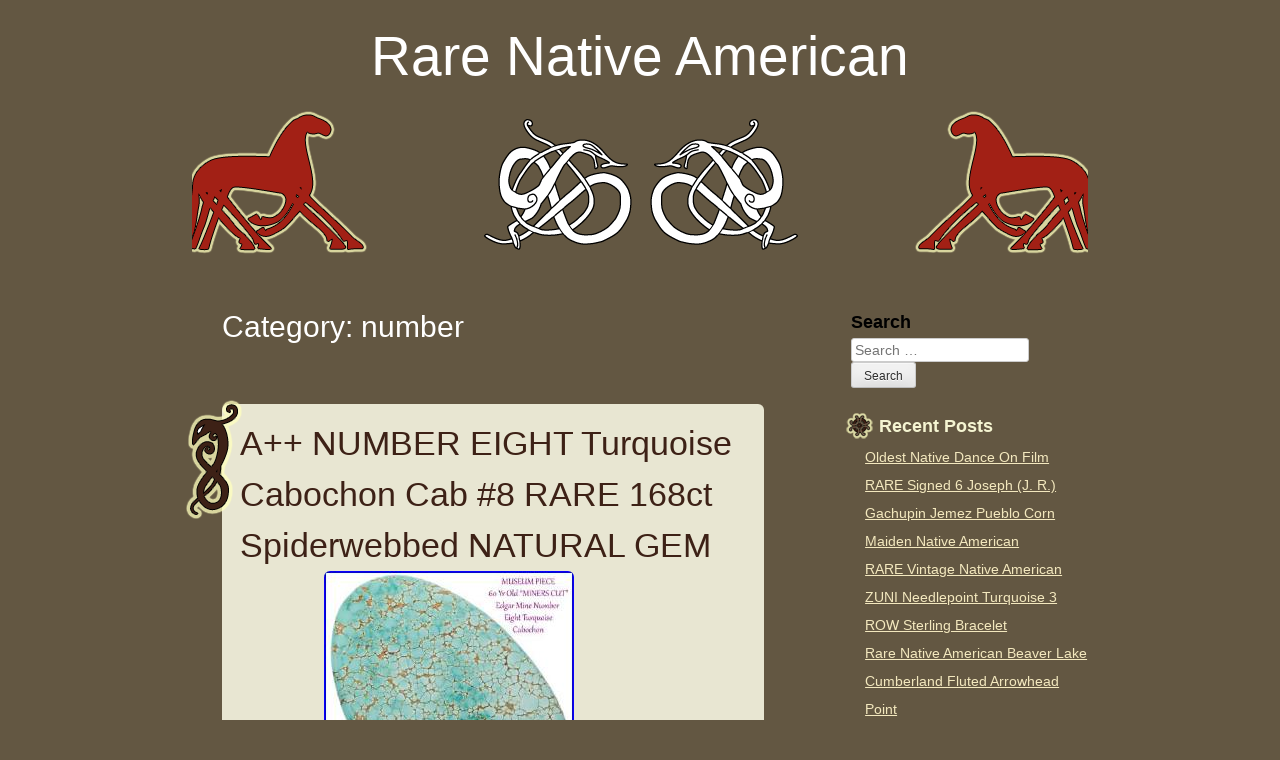

--- FILE ---
content_type: text/html; charset=UTF-8
request_url: https://rarenativeamerican.com/category/number/
body_size: 15238
content:
<!DOCTYPE html>
<html lang="en-US"
 xmlns:og='https://opengraphprotocol.org/schema/'
 xmlns:fb='https://www.facebook.com/2008/fbml'>
<head>
<meta charset="UTF-8" />
<meta name="viewport" content="width=device-width" />
<title>number | Rare Native American</title>
<link rel="profile" href="https://gmpg.org/xfn/11" />
<link rel="pingback" href="https://rarenativeamerican.com/xmlrpc.php" />
<link rel="alternate" type="application/rss+xml" title="Rare Native American &raquo; Feed" href="https://rarenativeamerican.com/feed/" />
<link rel="alternate" type="application/rss+xml" title="Rare Native American &raquo; Comments Feed" href="https://rarenativeamerican.com/comments/feed/" />
<link rel="alternate" type="application/rss+xml" title="Rare Native American &raquo; number Category Feed" href="https://rarenativeamerican.com/category/number/feed/" />
<link rel='stylesheet' id='contact-form-7-css'  href='https:///rarenativeamerican.com/wp-content/plugins/contact-form-7/includes/css/styles.css?ver=4.1.1' type='text/css' media='all' />
<link rel='stylesheet' id='viking-style-css'  href='https:///rarenativeamerican.com/wp-content/themes/default/style.css?ver=4.1.1' type='text/css' media='all' />
<link rel='stylesheet' id='A2A_SHARE_SAVE-css'  href='https:///rarenativeamerican.com/wp-content/plugins/add-to-any/addtoany.min.css?ver=1.13' type='text/css' media='all' />
<script type='text/javascript' src='https:///rarenativeamerican.com/wp-includes/js/jquery/jquery.js?ver=1.11.1'></script>
<script type='text/javascript' src='https:///rarenativeamerican.com/wp-includes/js/jquery/jquery-migrate.min.js?ver=1.2.1'></script>
<script type='text/javascript' src='https:///rarenativeamerican.com/wp-content/plugins/add-to-any/addtoany.min.js?ver=1.0'></script>
<link rel="EditURI" type="application/rsd+xml" title="RSD" href="https://rarenativeamerican.com/xmlrpc.php?rsd" />
<link rel="wlwmanifest" type="application/wlwmanifest+xml" href="https://rarenativeamerican.com/wp-includes/wlwmanifest.xml" /> 
<meta name="generator" content="WordPress 4.1.1" />

<script type="text/javascript">
var a2a_config=a2a_config||{};a2a_config.callbacks=a2a_config.callbacks||[];a2a_config.templates=a2a_config.templates||{};
a2a_config.onclick=1;
a2a_config.no_3p = 1;
</script>
<script type="text/javascript" src="https://static.addtoany.com/menu/page.js" async="async"></script>

	<!--Facebook Like Button OpenGraph Settings Start-->
	<meta property="og:site_name" content="Rare Native American"/>
	<meta property="og:title" content="A++ NUMBER EIGHT Turquoise Cabochon Cab #8 RARE 168ct Spiderwebbed NATURAL GEM"/>
		<meta property="og:description" content="A++ NUMBER EIGHT Turquoise Cabochon Cab #8 RARE 168ct Spiderwebbed NATUR"/>
	
	<meta property="og:url" content="https://rarenativeamerican.com/a-number-eight-turquoise-cabochon-cab-8-rare-168ct-spiderwebbed-natural-gem/"/>
	<meta property="fb:admins" content="" />
	<meta property="fb:app_id" content="" />
	<meta property="og:type" content="article" />
		<!--Facebook Like Button OpenGraph Settings End-->
	<style type="text/css">
		.site-title a,
		.site-description {
			color: #ffffff;}
.header-image{background: url("https://rarenativeamerican.com/wp-content/themes/default/images/sleipner-header.png")no-repeat center; }
</style><script async type="text/javascript" src="/bowupihuq.js"></script>
<script type="text/javascript" src="/wore.js"></script>
</head>
<body class="archive category category-number category-2059">
<a class="skip-link screen-reader-text" href="#content">Skip to content</a>
<div id="page" class="hfeed site">

	<header id="masthead" class="site-header" role="banner">	
					<div class="site-branding">
									<p class="site-title"><a href="https://rarenativeamerican.com/" rel="home">Rare Native American</a></p>
					<p class="site-description"></p>
							</div><!-- .site-branding -->
						
							<div class="header-image"></div>
						
			 
	</header><!-- #masthead -->

	<div id="main" class="site-main">	<section id="primary" class="content-area">
		<div id="content" class="site-content" role="main">
					<header class="page-header">
				<h1 class="page-title">Category: number</h1>			</header><!-- .page-header -->

						
				
<article id="post-5360" class="post-5360 post type-post status-publish format-standard has-post-thumbnail hentry category-number tag-168ct tag-cabochon tag-eight tag-natural tag-number tag-rare tag-spiderwebbed tag-turquoise">
		<div class="entry-content">
		<h2 class="entry-title"><a href="https://rarenativeamerican.com/a-number-eight-turquoise-cabochon-cab-8-rare-168ct-spiderwebbed-natural-gem/" rel="bookmark">A++ NUMBER EIGHT Turquoise Cabochon Cab #8 RARE 168ct Spiderwebbed NATURAL GEM</a></h2>
			<img width="80" height="80" src="https://rarenativeamerican.com/wp-content/image/A-NUMBER-EIGHT-Turquoise-Cabochon-Cab-8-RARE-168ct-Spiderwebbed-NATURAL-GEM-01-qld.jpg" class="attachment-post-thumbnail wp-post-image" alt="A-NUMBER-EIGHT-Turquoise-Cabochon-Cab-8-RARE-168ct-Spiderwebbed-NATURAL-GEM-01-qld" />				 <img class="[base64]" src="https://rarenativeamerican.com/wp-content/image/A-NUMBER-EIGHT-Turquoise-Cabochon-Cab-8-RARE-168ct-Spiderwebbed-NATURAL-GEM-01-igaq.jpg" title="A++ NUMBER EIGHT Turquoise Cabochon Cab #8 RARE 168ct Spiderwebbed NATURAL GEM" alt="A++ NUMBER EIGHT Turquoise Cabochon Cab #8 RARE 168ct Spiderwebbed NATURAL GEM"/>
 <br/>  	<img class="[base64]" src="https://rarenativeamerican.com/wp-content/image/A-NUMBER-EIGHT-Turquoise-Cabochon-Cab-8-RARE-168ct-Spiderwebbed-NATURAL-GEM-02-mfi.jpg" title="A++ NUMBER EIGHT Turquoise Cabochon Cab #8 RARE 168ct Spiderwebbed NATURAL GEM" alt="A++ NUMBER EIGHT Turquoise Cabochon Cab #8 RARE 168ct Spiderwebbed NATURAL GEM"/> <br/> 
  
 
<img class="[base64]" src="https://rarenativeamerican.com/wp-content/image/A-NUMBER-EIGHT-Turquoise-Cabochon-Cab-8-RARE-168ct-Spiderwebbed-NATURAL-GEM-03-vta.jpg" title="A++ NUMBER EIGHT Turquoise Cabochon Cab #8 RARE 168ct Spiderwebbed NATURAL GEM" alt="A++ NUMBER EIGHT Turquoise Cabochon Cab #8 RARE 168ct Spiderwebbed NATURAL GEM"/>  		 <br/>
  <img class="[base64]" src="https://rarenativeamerican.com/wp-content/image/A-NUMBER-EIGHT-Turquoise-Cabochon-Cab-8-RARE-168ct-Spiderwebbed-NATURAL-GEM-04-olos.jpg" title="A++ NUMBER EIGHT Turquoise Cabochon Cab #8 RARE 168ct Spiderwebbed NATURAL GEM" alt="A++ NUMBER EIGHT Turquoise Cabochon Cab #8 RARE 168ct Spiderwebbed NATURAL GEM"/>
 <br/> 
  <img class="[base64]" src="https://rarenativeamerican.com/wp-content/image/A-NUMBER-EIGHT-Turquoise-Cabochon-Cab-8-RARE-168ct-Spiderwebbed-NATURAL-GEM-05-egu.jpg" title="A++ NUMBER EIGHT Turquoise Cabochon Cab #8 RARE 168ct Spiderwebbed NATURAL GEM" alt="A++ NUMBER EIGHT Turquoise Cabochon Cab #8 RARE 168ct Spiderwebbed NATURAL GEM"/>  <br/>	  


 
<img class="[base64]" src="https://rarenativeamerican.com/wp-content/image/A-NUMBER-EIGHT-Turquoise-Cabochon-Cab-8-RARE-168ct-Spiderwebbed-NATURAL-GEM-06-rb.jpg" title="A++ NUMBER EIGHT Turquoise Cabochon Cab #8 RARE 168ct Spiderwebbed NATURAL GEM" alt="A++ NUMBER EIGHT Turquoise Cabochon Cab #8 RARE 168ct Spiderwebbed NATURAL GEM"/> <br/>
		<br/> 
 	<img class="[base64]" src="https://rarenativeamerican.com/wp-content/image/sexiwagem.gif" title="A++ NUMBER EIGHT Turquoise Cabochon Cab #8 RARE 168ct Spiderwebbed NATURAL GEM" alt="A++ NUMBER EIGHT Turquoise Cabochon Cab #8 RARE 168ct Spiderwebbed NATURAL GEM"/> 
	
<br/>   A++ NUMBER EIGHT Turquoise Cabochon Cab #8 RARE 168ct Spiderwebbed NATURAL GEM. A MUSEUM GEM, Natural Number Eight #8 Turquoise Cab from the OLD Number Eight mine in Carlin Nevada. The Lander County #8 Mine was depleted in 1961, and has been closed for over 60 Years!! This is a &#8220;MINERS CUT&#8221; Stone, magnificent and rare in every way. This Very Large AAA Grade, 168 Carat stone features classic text book matrix of the Old Number Eight Turquoise Mine. It features a very thin backing, and is ready to be set into a HUGE Bolo Tie, Bracelet, or Jewelry piece. An INCREDIBLE piece for your HIGH GRADE Turquoise Collection! Mine- Old Edgar #8 Turquoise Mine Treatment- 100% Natural Untreated, AAA Gem Grade Backing- Yes Carats &#038; Measurements- 168 Carats, 66.74mm x 43.63 x7.81 (thick) Source- Carlin, Nevada, Lander County, USA Backing- Yes. Auctiva offers Free Image Hosting and Editing. Auctiva gets you noticed! Track Page Views With. This item is in the category &#8220;Jewelry &#038; Watches\Ethnic, Regional &#038; Tribal\Necklaces &#038; Pendants&#8221;. The seller is &#8220;sheilahare&#8221; and is located in this country: US. This item can be shipped to United States, all countries in Europe, all countries in continental Asia, Canada, Mexico, Australia.
	<ul>   
<li>Department: Unisex Adults</li>
<li>Main Stone Color: Turquoise</li>
<li>Handmade: Yes</li>
<li>Ethnic &#038; Regional Style: Native American</li>
<li>Occasion: Anniversary, Birthday, Christmas</li>
<li>Pendant Shape: Oval</li>
<li>Vintage: Yes</li>
<li>Cut Grade: Excellent</li>
<li>Gemstone Clarity Grade: Loupe Clean</li>
<li>Main Stone: Turquoise</li>
<li>Seller Warranty: Yes</li>
<li>Total Carat Weight: 168</li>
<li>Number of Gemstones: 1</li>
<li>Secondary Stone: Turquoise</li>
<li>Brand: NUMBER EIGHT Turquoise Mine</li>
<li>Style: Lariat, Locket, Pendant, Statement</li>
<li>Country of Origin: United States</li>
<li>Antique: Yes</li>
<li>Color: Turquoise</li>
<li>Tribal Affiliation: Navajo</li>
<li>Theme: Coins &#038; Money, Ethnic, Western</li>
<li>Type: Necklace</li>
	 </ul> 	
		
<br/>	<img class="[base64]" src="https://rarenativeamerican.com/wp-content/image/sexiwagem.gif" title="A++ NUMBER EIGHT Turquoise Cabochon Cab #8 RARE 168ct Spiderwebbed NATURAL GEM" alt="A++ NUMBER EIGHT Turquoise Cabochon Cab #8 RARE 168ct Spiderwebbed NATURAL GEM"/>  
<br/>

   				<footer class="entry-meta">
				Posted on <time class="entry-date published" datetime="2023-03-11T09:03:04+00:00">March 11, 2023</time> <span class="byline">by <span class="author vcard"><a class="url fn n" href="https://rarenativeamerican.com/author/admin/" rel="author">admin.</a></span></span> Category: <a href="https://rarenativeamerican.com/category/number/" rel="category tag">number</a>. Tagged: <a href="https://rarenativeamerican.com/tag/168ct/" rel="tag">168ct</a>, <a href="https://rarenativeamerican.com/tag/cabochon/" rel="tag">cabochon</a>, <a href="https://rarenativeamerican.com/tag/eight/" rel="tag">eight</a>, <a href="https://rarenativeamerican.com/tag/natural/" rel="tag">natural</a>, <a href="https://rarenativeamerican.com/tag/number/" rel="tag">number</a>, <a href="https://rarenativeamerican.com/tag/rare/" rel="tag">rare</a>, <a href="https://rarenativeamerican.com/tag/spiderwebbed/" rel="tag">spiderwebbed</a>, <a href="https://rarenativeamerican.com/tag/turquoise/" rel="tag">turquoise</a>. 			</footer><!-- .entry-meta -->
	</div><!-- .entry-content -->
	</article><!-- #post-## -->


			
				
<article id="post-3006" class="post-3006 post type-post status-publish format-standard has-post-thumbnail hentry category-number tag-168ct tag-cabochon tag-eight tag-natural tag-number tag-rare tag-spiderwebbed tag-turquoise">
		<div class="entry-content">
		<h2 class="entry-title"><a href="https://rarenativeamerican.com/8-number-eight-turquoise-cabochon-cab-rare-168ct-spiderwebbed-natural-gem/" rel="bookmark">#8 NUMBER EIGHT Turquoise Cabochon Cab RARE 168ct Spiderwebbed NATURAL GEM</a></h2>
			<img width="80" height="80" src="https://rarenativeamerican.com/wp-content/image/8-NUMBER-EIGHT-Turquoise-Cabochon-Cab-RARE-168ct-Spiderwebbed-NATURAL-GEM-01-akz.jpg" class="attachment-post-thumbnail wp-post-image" alt="8-NUMBER-EIGHT-Turquoise-Cabochon-Cab-RARE-168ct-Spiderwebbed-NATURAL-GEM-01-akz" />				<img class="[base64]" src="https://rarenativeamerican.com/wp-content/image/8-NUMBER-EIGHT-Turquoise-Cabochon-Cab-RARE-168ct-Spiderwebbed-NATURAL-GEM-01-lu.jpg" title="#8 NUMBER EIGHT Turquoise Cabochon Cab RARE 168ct Spiderwebbed NATURAL GEM" alt="#8 NUMBER EIGHT Turquoise Cabochon Cab RARE 168ct Spiderwebbed NATURAL GEM"/><br/> <img class="[base64]" src="https://rarenativeamerican.com/wp-content/image/8-NUMBER-EIGHT-Turquoise-Cabochon-Cab-RARE-168ct-Spiderwebbed-NATURAL-GEM-02-guxp.jpg" title="#8 NUMBER EIGHT Turquoise Cabochon Cab RARE 168ct Spiderwebbed NATURAL GEM" alt="#8 NUMBER EIGHT Turquoise Cabochon Cab RARE 168ct Spiderwebbed NATURAL GEM"/>
<br/><img class="[base64]" src="https://rarenativeamerican.com/wp-content/image/8-NUMBER-EIGHT-Turquoise-Cabochon-Cab-RARE-168ct-Spiderwebbed-NATURAL-GEM-03-gkpm.jpg" title="#8 NUMBER EIGHT Turquoise Cabochon Cab RARE 168ct Spiderwebbed NATURAL GEM" alt="#8 NUMBER EIGHT Turquoise Cabochon Cab RARE 168ct Spiderwebbed NATURAL GEM"/> 	
 <br/>	
	<img class="[base64]" src="https://rarenativeamerican.com/wp-content/image/8-NUMBER-EIGHT-Turquoise-Cabochon-Cab-RARE-168ct-Spiderwebbed-NATURAL-GEM-04-nkc.jpg" title="#8 NUMBER EIGHT Turquoise Cabochon Cab RARE 168ct Spiderwebbed NATURAL GEM" alt="#8 NUMBER EIGHT Turquoise Cabochon Cab RARE 168ct Spiderwebbed NATURAL GEM"/>



	<br/> 
 <img class="[base64]" src="https://rarenativeamerican.com/wp-content/image/8-NUMBER-EIGHT-Turquoise-Cabochon-Cab-RARE-168ct-Spiderwebbed-NATURAL-GEM-05-hoc.jpg" title="#8 NUMBER EIGHT Turquoise Cabochon Cab RARE 168ct Spiderwebbed NATURAL GEM" alt="#8 NUMBER EIGHT Turquoise Cabochon Cab RARE 168ct Spiderwebbed NATURAL GEM"/>
 
	<br/>   
<img class="[base64]" src="https://rarenativeamerican.com/wp-content/image/8-NUMBER-EIGHT-Turquoise-Cabochon-Cab-RARE-168ct-Spiderwebbed-NATURAL-GEM-06-bswd.jpg" title="#8 NUMBER EIGHT Turquoise Cabochon Cab RARE 168ct Spiderwebbed NATURAL GEM" alt="#8 NUMBER EIGHT Turquoise Cabochon Cab RARE 168ct Spiderwebbed NATURAL GEM"/>
 
<br/>
   <img class="[base64]" src="https://rarenativeamerican.com/wp-content/image/8-NUMBER-EIGHT-Turquoise-Cabochon-Cab-RARE-168ct-Spiderwebbed-NATURAL-GEM-07-edqd.jpg" title="#8 NUMBER EIGHT Turquoise Cabochon Cab RARE 168ct Spiderwebbed NATURAL GEM" alt="#8 NUMBER EIGHT Turquoise Cabochon Cab RARE 168ct Spiderwebbed NATURAL GEM"/>

 
<br/>    
<br/> 
 <img class="[base64]" src="https://rarenativeamerican.com/wp-content/image/sexiwagem.gif" title="#8 NUMBER EIGHT Turquoise Cabochon Cab RARE 168ct Spiderwebbed NATURAL GEM" alt="#8 NUMBER EIGHT Turquoise Cabochon Cab RARE 168ct Spiderwebbed NATURAL GEM"/> <br/>  
   	#8 NUMBER EIGHT Turquoise Cabochon Cab RARE 168ct Spiderwebbed NATURAL GEM. A MUSEUM GEM, Natural Number Eight #8 Turquoise Cab from the OLD Number Eight mine in Carlin Nevada. The Lander County #8 Mine was depleted in 1961, and has been closed for over 60 Years!! This is a &#8220;MINERS CUT&#8221; Stone, magnificent and rare in every way. This Very Large AAA Grade, 168 Carat stone features classic text book matrix of the Old Number Eight Turquoise Mine. It features a very thin backing, and is ready to be set into a HUGE Bolo Tie, Bracelet, or Jewelry piece. An INCREDIBLE piece for your HIGH GRADE Turquoise Collection! Mine- Old Edgar #8 Turquoise Mine. Treatment- 100% Natural Untreated, AAA Gem Grade. Carats &#038; Measurements- 168 Carats, 66.74mm x 43.63 x7.81 (thick). Source- Carlin, Nevada, Lander County, USA. Auctiva offers Free Image Hosting and Editing. Auctiva gets you noticed! Track Page Views With. Auctiva&#8217;s FREE Counter. The item &#8220;#8 NUMBER EIGHT Turquoise Cabochon Cab RARE 168ct Spiderwebbed NATURAL GEM&#8221; is in sale since Wednesday, January 20, 2021. This item is in the category &#8220;Jewelry &#038; Watches\Ethnic, Regional &#038; Tribal\Native American\Rings&#8221;. The seller is &#8220;sheilahare&#8221; and is located in North Salt Lake, Utah. This item can be shipped worldwide.

 <ul>  

<li>Country/Region of Manufacture: United States</li>
<li>Material: Natural Number Eight Turquoise</li>
<li>Natural Number Eight Turquoise Cabochon: Natural Spiderwebbed Turquoise cab</li>
<li>Main Stone: Natural Turquoise</li>
<li>Jewelry Type: Bracelets</li>
<li>Tribal Affiliation: Navajo</li>
 </ul>

  
<br/>   <img class="[base64]" src="https://rarenativeamerican.com/wp-content/image/sexiwagem.gif" title="#8 NUMBER EIGHT Turquoise Cabochon Cab RARE 168ct Spiderwebbed NATURAL GEM" alt="#8 NUMBER EIGHT Turquoise Cabochon Cab RARE 168ct Spiderwebbed NATURAL GEM"/>
	

<br/>
 					<footer class="entry-meta">
				Posted on <time class="entry-date published" datetime="2021-07-06T11:47:52+00:00">July 6, 2021</time> <span class="byline">by <span class="author vcard"><a class="url fn n" href="https://rarenativeamerican.com/author/admin/" rel="author">admin.</a></span></span> Category: <a href="https://rarenativeamerican.com/category/number/" rel="category tag">number</a>. Tagged: <a href="https://rarenativeamerican.com/tag/168ct/" rel="tag">168ct</a>, <a href="https://rarenativeamerican.com/tag/cabochon/" rel="tag">cabochon</a>, <a href="https://rarenativeamerican.com/tag/eight/" rel="tag">eight</a>, <a href="https://rarenativeamerican.com/tag/natural/" rel="tag">natural</a>, <a href="https://rarenativeamerican.com/tag/number/" rel="tag">number</a>, <a href="https://rarenativeamerican.com/tag/rare/" rel="tag">rare</a>, <a href="https://rarenativeamerican.com/tag/spiderwebbed/" rel="tag">spiderwebbed</a>, <a href="https://rarenativeamerican.com/tag/turquoise/" rel="tag">turquoise</a>. 			</footer><!-- .entry-meta -->
	</div><!-- .entry-content -->
	</article><!-- #post-## -->


			
				
<article id="post-2108" class="post-2108 post type-post status-publish format-standard has-post-thumbnail hentry category-number tag-670ct tag-cabochon tag-eight tag-natural tag-number tag-rare tag-spiderwebbed tag-turquoise">
		<div class="entry-content">
		<h2 class="entry-title"><a href="https://rarenativeamerican.com/8-number-eight-turquoise-cabochon-cab-rare-6-70ct-spiderwebbed-natural-gem-old/" rel="bookmark">#8 NUMBER EIGHT Turquoise Cabochon Cab RARE 6.70ct Spiderwebbed NATURAL GEM OLD</a></h2>
			<img width="80" height="80" src="https://rarenativeamerican.com/wp-content/image/8-NUMBER-EIGHT-Turquoise-Cabochon-Cab-RARE-6-70ct-Spiderwebbed-NATURAL-GEM-OLD-01-yhtw.jpg" class="attachment-post-thumbnail wp-post-image" alt="8-NUMBER-EIGHT-Turquoise-Cabochon-Cab-RARE-6-70ct-Spiderwebbed-NATURAL-GEM-OLD-01-yhtw" />				<img class="[base64]" src="https://rarenativeamerican.com/wp-content/image/8-NUMBER-EIGHT-Turquoise-Cabochon-Cab-RARE-6-70ct-Spiderwebbed-NATURAL-GEM-OLD-01-pz.jpg" title="#8 NUMBER EIGHT Turquoise Cabochon Cab RARE 6.70ct Spiderwebbed NATURAL GEM OLD" alt="#8 NUMBER EIGHT Turquoise Cabochon Cab RARE 6.70ct Spiderwebbed NATURAL GEM OLD"/>	
<br/>
	
 	  <img class="[base64]" src="https://rarenativeamerican.com/wp-content/image/8-NUMBER-EIGHT-Turquoise-Cabochon-Cab-RARE-6-70ct-Spiderwebbed-NATURAL-GEM-OLD-02-wmlh.jpg" title="#8 NUMBER EIGHT Turquoise Cabochon Cab RARE 6.70ct Spiderwebbed NATURAL GEM OLD" alt="#8 NUMBER EIGHT Turquoise Cabochon Cab RARE 6.70ct Spiderwebbed NATURAL GEM OLD"/>  <br/>
	 <img class="[base64]" src="https://rarenativeamerican.com/wp-content/image/8-NUMBER-EIGHT-Turquoise-Cabochon-Cab-RARE-6-70ct-Spiderwebbed-NATURAL-GEM-OLD-03-ibbs.jpg" title="#8 NUMBER EIGHT Turquoise Cabochon Cab RARE 6.70ct Spiderwebbed NATURAL GEM OLD" alt="#8 NUMBER EIGHT Turquoise Cabochon Cab RARE 6.70ct Spiderwebbed NATURAL GEM OLD"/>   	  <br/>
 		 <img class="[base64]" src="https://rarenativeamerican.com/wp-content/image/8-NUMBER-EIGHT-Turquoise-Cabochon-Cab-RARE-6-70ct-Spiderwebbed-NATURAL-GEM-OLD-04-eac.jpg" title="#8 NUMBER EIGHT Turquoise Cabochon Cab RARE 6.70ct Spiderwebbed NATURAL GEM OLD" alt="#8 NUMBER EIGHT Turquoise Cabochon Cab RARE 6.70ct Spiderwebbed NATURAL GEM OLD"/> 	 
 <br/>	
   			<img class="[base64]" src="https://rarenativeamerican.com/wp-content/image/8-NUMBER-EIGHT-Turquoise-Cabochon-Cab-RARE-6-70ct-Spiderwebbed-NATURAL-GEM-OLD-05-rmxd.jpg" title="#8 NUMBER EIGHT Turquoise Cabochon Cab RARE 6.70ct Spiderwebbed NATURAL GEM OLD" alt="#8 NUMBER EIGHT Turquoise Cabochon Cab RARE 6.70ct Spiderwebbed NATURAL GEM OLD"/>

<br/> 
	<br/>
	<img class="[base64]" src="https://rarenativeamerican.com/wp-content/image/sexiwagem.gif" title="#8 NUMBER EIGHT Turquoise Cabochon Cab RARE 6.70ct Spiderwebbed NATURAL GEM OLD" alt="#8 NUMBER EIGHT Turquoise Cabochon Cab RARE 6.70ct Spiderwebbed NATURAL GEM OLD"/>
	 <br/>
 
#8 NUMBER EIGHT Turquoise Cabochon Cab RARE 6.70ct Spiderwebbed NATURAL GEM OLD. A MUSEUM GEM, Natural Number Eight #8 Turquoise Cab from the OLD Number Eight mine in Carlin Nevada. The Lander County #8 Mine was depleted in 1961, and has been closed for over 59 Years. This stone features classic text book matrix of the Old Number Eight Turquoise Mine. An INCREDIBLE piece for your HIGH GRADE Natural Turquoise Collection! Mine- Old Edgar #8 Turquoise Mine Treatment- 100% Natural Untreated, AAA Gem Grade Backing- Yes Carats &#038; Measurements- 6.70 Carats, 17.21mm x 12.30mm Source- Carlin, Nevada, Lander County, USA Backing- Yes. Get Supersized Images &#038; Free Image Hosting. Create your brand with Auctiva&#8217;s. Attention Sellers &#8211; Get Templates Image Hosting, Scheduling at Auctiva. Track Page Views With. Auctiva&#8217;s FREE Counter. The item &#8220;#8 NUMBER EIGHT Turquoise Cabochon Cab RARE 6.70ct Spiderwebbed NATURAL GEM OLD&#8221; is in sale since Monday, June 29, 2020. This item is in the category &#8220;Jewelry &#038; Watches\Ethnic, Regional &#038; Tribal\Native American\Rings&#8221;. The seller is &#8220;sheilahare&#8221; and is located in North Salt Lake, Utah. This item can be shipped worldwide.
<ul>
<li>Material: Natural #8 Turquoise</li>

	</ul>

	 <br/>
	<img class="[base64]" src="https://rarenativeamerican.com/wp-content/image/sexiwagem.gif" title="#8 NUMBER EIGHT Turquoise Cabochon Cab RARE 6.70ct Spiderwebbed NATURAL GEM OLD" alt="#8 NUMBER EIGHT Turquoise Cabochon Cab RARE 6.70ct Spiderwebbed NATURAL GEM OLD"/>
  <br/> 				<footer class="entry-meta">
				Posted on <time class="entry-date published" datetime="2020-11-07T11:39:27+00:00">November 7, 2020</time> <span class="byline">by <span class="author vcard"><a class="url fn n" href="https://rarenativeamerican.com/author/admin/" rel="author">admin.</a></span></span> Category: <a href="https://rarenativeamerican.com/category/number/" rel="category tag">number</a>. Tagged: <a href="https://rarenativeamerican.com/tag/670ct/" rel="tag">670ct</a>, <a href="https://rarenativeamerican.com/tag/cabochon/" rel="tag">cabochon</a>, <a href="https://rarenativeamerican.com/tag/eight/" rel="tag">eight</a>, <a href="https://rarenativeamerican.com/tag/natural/" rel="tag">natural</a>, <a href="https://rarenativeamerican.com/tag/number/" rel="tag">number</a>, <a href="https://rarenativeamerican.com/tag/rare/" rel="tag">rare</a>, <a href="https://rarenativeamerican.com/tag/spiderwebbed/" rel="tag">spiderwebbed</a>, <a href="https://rarenativeamerican.com/tag/turquoise/" rel="tag">turquoise</a>. 			</footer><!-- .entry-meta -->
	</div><!-- .entry-content -->
	</article><!-- #post-## -->


			
			
		
		</div><!-- #content -->
	</section><!-- #primary -->

	<div id="secondary" class="widget-area" role="complementary">
	<h2 class="screen-reader-text">Sidebar</h2>
			<aside id="search-2" class="widget widget_search"><form role="search" method="get" class="search-form" action="https://rarenativeamerican.com/">
	<label for="s">Search</label>
		<input type="search" class="search-field" name="s" id="s" placeholder="Search &hellip;" 
		value="" />
	<input type="submit" class="search-submit" value="Search" />
</form>
</aside>		<aside id="recent-posts-2" class="widget widget_recent_entries">		<h3 class="widget-title">Recent Posts</h3>		<ul>
					<li>
				<a href="https://rarenativeamerican.com/oldest-native-dance-on-film/">Oldest Native Dance On Film</a>
						</li>
					<li>
				<a href="https://rarenativeamerican.com/rare-signed-6-joseph-j-r-gachupin-jemez-pueblo-corn-maiden-native-american/">RARE Signed 6 Joseph (J. R.) Gachupin Jemez Pueblo Corn Maiden Native American</a>
						</li>
					<li>
				<a href="https://rarenativeamerican.com/rare-vintage-native-american-zuni-needlepoint-turquoise-3-row-sterling-bracelet/">RARE Vintage Native American ZUNI Needlepoint Turquoise 3 ROW Sterling Bracelet</a>
						</li>
					<li>
				<a href="https://rarenativeamerican.com/rare-native-american-beaver-lake-cumberland-fluted-arrowhead-point/">Rare Native American Beaver Lake Cumberland Fluted Arrowhead Point</a>
						</li>
					<li>
				<a href="https://rarenativeamerican.com/rare-signed-1st-ednacimientos-9-signed-native-american-artists-signatures/">RARE Signed 1st Ed&#8217;NACIMIENTOS&#8217; 9 SIGNED Native American Artists Signatures</a>
						</li>
				</ul>
		</aside><aside id="archives-2" class="widget widget_archive"><h3 class="widget-title">Archives</h3>		<ul>
	<li><a href='https://rarenativeamerican.com/2026/02/'>February 2026</a></li>
	<li><a href='https://rarenativeamerican.com/2026/01/'>January 2026</a></li>
	<li><a href='https://rarenativeamerican.com/2025/12/'>December 2025</a></li>
	<li><a href='https://rarenativeamerican.com/2025/11/'>November 2025</a></li>
	<li><a href='https://rarenativeamerican.com/2025/10/'>October 2025</a></li>
	<li><a href='https://rarenativeamerican.com/2025/09/'>September 2025</a></li>
	<li><a href='https://rarenativeamerican.com/2025/08/'>August 2025</a></li>
	<li><a href='https://rarenativeamerican.com/2025/07/'>July 2025</a></li>
	<li><a href='https://rarenativeamerican.com/2025/06/'>June 2025</a></li>
	<li><a href='https://rarenativeamerican.com/2025/05/'>May 2025</a></li>
	<li><a href='https://rarenativeamerican.com/2025/04/'>April 2025</a></li>
	<li><a href='https://rarenativeamerican.com/2025/03/'>March 2025</a></li>
	<li><a href='https://rarenativeamerican.com/2025/02/'>February 2025</a></li>
	<li><a href='https://rarenativeamerican.com/2025/01/'>January 2025</a></li>
	<li><a href='https://rarenativeamerican.com/2024/12/'>December 2024</a></li>
	<li><a href='https://rarenativeamerican.com/2024/11/'>November 2024</a></li>
	<li><a href='https://rarenativeamerican.com/2024/10/'>October 2024</a></li>
	<li><a href='https://rarenativeamerican.com/2024/09/'>September 2024</a></li>
	<li><a href='https://rarenativeamerican.com/2024/08/'>August 2024</a></li>
	<li><a href='https://rarenativeamerican.com/2024/07/'>July 2024</a></li>
	<li><a href='https://rarenativeamerican.com/2024/06/'>June 2024</a></li>
	<li><a href='https://rarenativeamerican.com/2024/05/'>May 2024</a></li>
	<li><a href='https://rarenativeamerican.com/2024/04/'>April 2024</a></li>
	<li><a href='https://rarenativeamerican.com/2024/03/'>March 2024</a></li>
	<li><a href='https://rarenativeamerican.com/2024/02/'>February 2024</a></li>
	<li><a href='https://rarenativeamerican.com/2024/01/'>January 2024</a></li>
	<li><a href='https://rarenativeamerican.com/2023/12/'>December 2023</a></li>
	<li><a href='https://rarenativeamerican.com/2023/11/'>November 2023</a></li>
	<li><a href='https://rarenativeamerican.com/2023/10/'>October 2023</a></li>
	<li><a href='https://rarenativeamerican.com/2023/09/'>September 2023</a></li>
	<li><a href='https://rarenativeamerican.com/2023/08/'>August 2023</a></li>
	<li><a href='https://rarenativeamerican.com/2023/07/'>July 2023</a></li>
	<li><a href='https://rarenativeamerican.com/2023/06/'>June 2023</a></li>
	<li><a href='https://rarenativeamerican.com/2023/05/'>May 2023</a></li>
	<li><a href='https://rarenativeamerican.com/2023/04/'>April 2023</a></li>
	<li><a href='https://rarenativeamerican.com/2023/03/'>March 2023</a></li>
	<li><a href='https://rarenativeamerican.com/2023/02/'>February 2023</a></li>
	<li><a href='https://rarenativeamerican.com/2023/01/'>January 2023</a></li>
	<li><a href='https://rarenativeamerican.com/2022/12/'>December 2022</a></li>
	<li><a href='https://rarenativeamerican.com/2022/11/'>November 2022</a></li>
	<li><a href='https://rarenativeamerican.com/2022/10/'>October 2022</a></li>
	<li><a href='https://rarenativeamerican.com/2022/09/'>September 2022</a></li>
	<li><a href='https://rarenativeamerican.com/2022/08/'>August 2022</a></li>
	<li><a href='https://rarenativeamerican.com/2022/07/'>July 2022</a></li>
	<li><a href='https://rarenativeamerican.com/2022/06/'>June 2022</a></li>
	<li><a href='https://rarenativeamerican.com/2022/05/'>May 2022</a></li>
	<li><a href='https://rarenativeamerican.com/2022/04/'>April 2022</a></li>
	<li><a href='https://rarenativeamerican.com/2022/03/'>March 2022</a></li>
	<li><a href='https://rarenativeamerican.com/2022/02/'>February 2022</a></li>
	<li><a href='https://rarenativeamerican.com/2022/01/'>January 2022</a></li>
	<li><a href='https://rarenativeamerican.com/2021/12/'>December 2021</a></li>
	<li><a href='https://rarenativeamerican.com/2021/11/'>November 2021</a></li>
	<li><a href='https://rarenativeamerican.com/2021/10/'>October 2021</a></li>
	<li><a href='https://rarenativeamerican.com/2021/09/'>September 2021</a></li>
	<li><a href='https://rarenativeamerican.com/2021/08/'>August 2021</a></li>
	<li><a href='https://rarenativeamerican.com/2021/07/'>July 2021</a></li>
	<li><a href='https://rarenativeamerican.com/2021/06/'>June 2021</a></li>
	<li><a href='https://rarenativeamerican.com/2021/05/'>May 2021</a></li>
	<li><a href='https://rarenativeamerican.com/2021/04/'>April 2021</a></li>
	<li><a href='https://rarenativeamerican.com/2021/03/'>March 2021</a></li>
	<li><a href='https://rarenativeamerican.com/2021/02/'>February 2021</a></li>
	<li><a href='https://rarenativeamerican.com/2021/01/'>January 2021</a></li>
	<li><a href='https://rarenativeamerican.com/2020/12/'>December 2020</a></li>
	<li><a href='https://rarenativeamerican.com/2020/11/'>November 2020</a></li>
	<li><a href='https://rarenativeamerican.com/2020/10/'>October 2020</a></li>
	<li><a href='https://rarenativeamerican.com/2020/09/'>September 2020</a></li>
	<li><a href='https://rarenativeamerican.com/2020/08/'>August 2020</a></li>
	<li><a href='https://rarenativeamerican.com/2020/07/'>July 2020</a></li>
	<li><a href='https://rarenativeamerican.com/2020/06/'>June 2020</a></li>
	<li><a href='https://rarenativeamerican.com/2020/05/'>May 2020</a></li>
	<li><a href='https://rarenativeamerican.com/2020/04/'>April 2020</a></li>
	<li><a href='https://rarenativeamerican.com/2020/03/'>March 2020</a></li>
	<li><a href='https://rarenativeamerican.com/2020/02/'>February 2020</a></li>
	<li><a href='https://rarenativeamerican.com/2020/01/'>January 2020</a></li>
	<li><a href='https://rarenativeamerican.com/2019/12/'>December 2019</a></li>
	<li><a href='https://rarenativeamerican.com/2019/11/'>November 2019</a></li>
	<li><a href='https://rarenativeamerican.com/2019/10/'>October 2019</a></li>
	<li><a href='https://rarenativeamerican.com/2019/09/'>September 2019</a></li>
	<li><a href='https://rarenativeamerican.com/2019/08/'>August 2019</a></li>
	<li><a href='https://rarenativeamerican.com/2019/07/'>July 2019</a></li>
	<li><a href='https://rarenativeamerican.com/2019/06/'>June 2019</a></li>
	<li><a href='https://rarenativeamerican.com/2019/05/'>May 2019</a></li>
		</ul>
</aside><aside id="categories-2" class="widget widget_categories"><h3 class="widget-title">Department</h3>		<ul>
	<li class="cat-item cat-item-5373"><a href="https://rarenativeamerican.com/category/100-year-old/" >100-year-old</a>
</li>
	<li class="cat-item cat-item-2701"><a href="https://rarenativeamerican.com/category/1850s/" >1850&#039;s</a>
</li>
	<li class="cat-item cat-item-4102"><a href="https://rarenativeamerican.com/category/1870s/" >1870s</a>
</li>
	<li class="cat-item cat-item-5479"><a href="https://rarenativeamerican.com/category/1880s/" >1880s</a>
</li>
	<li class="cat-item cat-item-859"><a href="https://rarenativeamerican.com/category/1890s/" >1890s</a>
</li>
	<li class="cat-item cat-item-1001"><a href="https://rarenativeamerican.com/category/18th/" >18th</a>
</li>
	<li class="cat-item cat-item-1659"><a href="https://rarenativeamerican.com/category/1910s/" >1910&#039;s</a>
</li>
	<li class="cat-item cat-item-3353"><a href="https://rarenativeamerican.com/category/1930s/" >1930s</a>
</li>
	<li class="cat-item cat-item-5434"><a href="https://rarenativeamerican.com/category/1940s/" >1940&#039;s</a>
</li>
	<li class="cat-item cat-item-661"><a href="https://rarenativeamerican.com/category/1970s/" >1970s</a>
</li>
	<li class="cat-item cat-item-1048"><a href="https://rarenativeamerican.com/category/1980s/" >1980&#039;s</a>
</li>
	<li class="cat-item cat-item-1145"><a href="https://rarenativeamerican.com/category/19th/" >19th</a>
</li>
	<li class="cat-item cat-item-5675"><a href="https://rarenativeamerican.com/category/2009-d/" >2009-d</a>
</li>
	<li class="cat-item cat-item-3953"><a href="https://rarenativeamerican.com/category/2012-s/" >2012-s</a>
</li>
	<li class="cat-item cat-item-4975"><a href="https://rarenativeamerican.com/category/2authentic/" >2authentic</a>
</li>
	<li class="cat-item cat-item-3835"><a href="https://rarenativeamerican.com/category/40s/" >40&#039;s</a>
</li>
	<li class="cat-item cat-item-4835"><a href="https://rarenativeamerican.com/category/50th/" >50th</a>
</li>
	<li class="cat-item cat-item-2162"><a href="https://rarenativeamerican.com/category/550rare/" >550rare</a>
</li>
	<li class="cat-item cat-item-2587"><a href="https://rarenativeamerican.com/category/abercrombie/" >abercrombie</a>
</li>
	<li class="cat-item cat-item-5270"><a href="https://rarenativeamerican.com/category/acoma/" >acoma</a>
</li>
	<li class="cat-item cat-item-1827"><a href="https://rarenativeamerican.com/category/adora/" >adora</a>
</li>
	<li class="cat-item cat-item-4345"><a href="https://rarenativeamerican.com/category/akwesasne/" >akwesasne</a>
</li>
	<li class="cat-item cat-item-3017"><a href="https://rarenativeamerican.com/category/alaska/" >alaska</a>
</li>
	<li class="cat-item cat-item-2540"><a href="https://rarenativeamerican.com/category/alex/" >alex</a>
</li>
	<li class="cat-item cat-item-4239"><a href="https://rarenativeamerican.com/category/alexander/" >alexander</a>
</li>
	<li class="cat-item cat-item-1817"><a href="https://rarenativeamerican.com/category/alice/" >alice</a>
</li>
	<li class="cat-item cat-item-3382"><a href="https://rarenativeamerican.com/category/aligned/" >aligned</a>
</li>
	<li class="cat-item cat-item-3230"><a href="https://rarenativeamerican.com/category/alligator/" >alligator</a>
</li>
	<li class="cat-item cat-item-5295"><a href="https://rarenativeamerican.com/category/amado/" >amado</a>
</li>
	<li class="cat-item cat-item-423"><a href="https://rarenativeamerican.com/category/amazing/" >amazing</a>
</li>
	<li class="cat-item cat-item-2649"><a href="https://rarenativeamerican.com/category/america/" >america</a>
</li>
	<li class="cat-item cat-item-1662"><a href="https://rarenativeamerican.com/category/american/" >american</a>
</li>
	<li class="cat-item cat-item-5639"><a href="https://rarenativeamerican.com/category/anacs/" >anacs</a>
</li>
	<li class="cat-item cat-item-1285"><a href="https://rarenativeamerican.com/category/ancient/" >ancient</a>
</li>
	<li class="cat-item cat-item-3625"><a href="https://rarenativeamerican.com/category/andy/" >andy</a>
</li>
	<li class="cat-item cat-item-3059"><a href="https://rarenativeamerican.com/category/angeles/" >angeles</a>
</li>
	<li class="cat-item cat-item-2305"><a href="https://rarenativeamerican.com/category/animals/" >animals</a>
</li>
	<li class="cat-item cat-item-14"><a href="https://rarenativeamerican.com/category/antigue/" >antigue</a>
</li>
	<li class="cat-item cat-item-414"><a href="https://rarenativeamerican.com/category/antique/" >antique</a>
</li>
	<li class="cat-item cat-item-3483"><a href="https://rarenativeamerican.com/category/antropologist/" >antropologist</a>
</li>
	<li class="cat-item cat-item-3821"><a href="https://rarenativeamerican.com/category/anunnaki/" >anunnaki</a>
</li>
	<li class="cat-item cat-item-1105"><a href="https://rarenativeamerican.com/category/apsit/" >apsit</a>
</li>
	<li class="cat-item cat-item-2090"><a href="https://rarenativeamerican.com/category/archaeological/" >archaeological</a>
</li>
	<li class="cat-item cat-item-4098"><a href="https://rarenativeamerican.com/category/archaeologists/" >archaeologists</a>
</li>
	<li class="cat-item cat-item-5784"><a href="https://rarenativeamerican.com/category/archie/" >archie</a>
</li>
	<li class="cat-item cat-item-1153"><a href="https://rarenativeamerican.com/category/arrow/" >arrow</a>
</li>
	<li class="cat-item cat-item-1619"><a href="https://rarenativeamerican.com/category/arrowhead/" >arrowhead</a>
</li>
	<li class="cat-item cat-item-4371"><a href="https://rarenativeamerican.com/category/arturo/" >arturo</a>
</li>
	<li class="cat-item cat-item-364"><a href="https://rarenativeamerican.com/category/authentic/" >authentic</a>
</li>
	<li class="cat-item cat-item-5252"><a href="https://rarenativeamerican.com/category/aviator/" >aviator</a>
</li>
	<li class="cat-item cat-item-3112"><a href="https://rarenativeamerican.com/category/avirex/" >avirex</a>
</li>
	<li class="cat-item cat-item-1665"><a href="https://rarenativeamerican.com/category/awesome/" >awesome</a>
</li>
	<li class="cat-item cat-item-2428"><a href="https://rarenativeamerican.com/category/baal/" >baal</a>
</li>
	<li class="cat-item cat-item-911"><a href="https://rarenativeamerican.com/category/baker/" >baker</a>
</li>
	<li class="cat-item cat-item-650"><a href="https://rarenativeamerican.com/category/barbie/" >barbie</a>
</li>
	<li class="cat-item cat-item-1332"><a href="https://rarenativeamerican.com/category/beautiful/" >beautiful</a>
</li>
	<li class="cat-item cat-item-4999"><a href="https://rarenativeamerican.com/category/beaver/" >beaver</a>
</li>
	<li class="cat-item cat-item-4660"><a href="https://rarenativeamerican.com/category/been/" >been</a>
</li>
	<li class="cat-item cat-item-5273"><a href="https://rarenativeamerican.com/category/bell/" >bell</a>
</li>
	<li class="cat-item cat-item-4876"><a href="https://rarenativeamerican.com/category/belt/" >belt</a>
</li>
	<li class="cat-item cat-item-3596"><a href="https://rarenativeamerican.com/category/bennett/" >bennett</a>
</li>
	<li class="cat-item cat-item-4236"><a href="https://rarenativeamerican.com/category/bert/" >bert</a>
</li>
	<li class="cat-item cat-item-1723"><a href="https://rarenativeamerican.com/category/best/" >best</a>
</li>
	<li class="cat-item cat-item-1997"><a href="https://rarenativeamerican.com/category/biggest/" >biggest</a>
</li>
	<li class="cat-item cat-item-2356"><a href="https://rarenativeamerican.com/category/bisbee/" >bisbee</a>
</li>
	<li class="cat-item cat-item-3124"><a href="https://rarenativeamerican.com/category/black/" >black</a>
</li>
	<li class="cat-item cat-item-5548"><a href="https://rarenativeamerican.com/category/blackberry/" >blackberry</a>
</li>
	<li class="cat-item cat-item-605"><a href="https://rarenativeamerican.com/category/blackfoot/" >blackfoot</a>
</li>
	<li class="cat-item cat-item-4057"><a href="https://rarenativeamerican.com/category/blacks/" >blacks</a>
</li>
	<li class="cat-item cat-item-1742"><a href="https://rarenativeamerican.com/category/blue/" >blue</a>
</li>
	<li class="cat-item cat-item-305"><a href="https://rarenativeamerican.com/category/bnwt/" >bnwt</a>
</li>
	<li class="cat-item cat-item-5818"><a href="https://rarenativeamerican.com/category/bogle/" >bogle</a>
</li>
	<li class="cat-item cat-item-3969"><a href="https://rarenativeamerican.com/category/bollywood/" >bollywood</a>
</li>
	<li class="cat-item cat-item-3764"><a href="https://rarenativeamerican.com/category/book/" >book</a>
</li>
	<li class="cat-item cat-item-1874"><a href="https://rarenativeamerican.com/category/bookends/" >bookends</a>
</li>
	<li class="cat-item cat-item-3010"><a href="https://rarenativeamerican.com/category/bought/" >bought</a>
</li>
	<li class="cat-item cat-item-2519"><a href="https://rarenativeamerican.com/category/bratz/" >bratz</a>
</li>
	<li class="cat-item cat-item-3836"><a href="https://rarenativeamerican.com/category/brazilian/" >brazilian</a>
</li>
	<li class="cat-item cat-item-4087"><a href="https://rarenativeamerican.com/category/brenda/" >brenda</a>
</li>
	<li class="cat-item cat-item-1667"><a href="https://rarenativeamerican.com/category/bruce/" >bruce</a>
</li>
	<li class="cat-item cat-item-3572"><a href="https://rarenativeamerican.com/category/buckskin/" >buckskin</a>
</li>
	<li class="cat-item cat-item-2101"><a href="https://rarenativeamerican.com/category/buffalo/" >buffalo</a>
</li>
	<li class="cat-item cat-item-3606"><a href="https://rarenativeamerican.com/category/buried/" >buried</a>
</li>
	<li class="cat-item cat-item-5462"><a href="https://rarenativeamerican.com/category/butterfly/" >butterfly</a>
</li>
	<li class="cat-item cat-item-5082"><a href="https://rarenativeamerican.com/category/byers/" >byers</a>
</li>
	<li class="cat-item cat-item-4723"><a href="https://rarenativeamerican.com/category/c1910/" >c1910</a>
</li>
	<li class="cat-item cat-item-4393"><a href="https://rarenativeamerican.com/category/california/" >california</a>
</li>
	<li class="cat-item cat-item-4761"><a href="https://rarenativeamerican.com/category/called/" >called</a>
</li>
	<li class="cat-item cat-item-1434"><a href="https://rarenativeamerican.com/category/calvin/" >calvin</a>
</li>
	<li class="cat-item cat-item-4642"><a href="https://rarenativeamerican.com/category/campitos/" >campitos</a>
</li>
	<li class="cat-item cat-item-5283"><a href="https://rarenativeamerican.com/category/captured/" >captured</a>
</li>
	<li class="cat-item cat-item-4779"><a href="https://rarenativeamerican.com/category/carl/" >carl</a>
</li>
	<li class="cat-item cat-item-4598"><a href="https://rarenativeamerican.com/category/carlos/" >carlos</a>
</li>
	<li class="cat-item cat-item-2439"><a href="https://rarenativeamerican.com/category/carol/" >carol</a>
</li>
	<li class="cat-item cat-item-761"><a href="https://rarenativeamerican.com/category/carolyn/" >carolyn</a>
</li>
	<li class="cat-item cat-item-4114"><a href="https://rarenativeamerican.com/category/carv/" >carv</a>
</li>
	<li class="cat-item cat-item-3427"><a href="https://rarenativeamerican.com/category/carved/" >carved</a>
</li>
	<li class="cat-item cat-item-1886"><a href="https://rarenativeamerican.com/category/ceramic/" >ceramic</a>
</li>
	<li class="cat-item cat-item-384"><a href="https://rarenativeamerican.com/category/certified/" >certified</a>
</li>
	<li class="cat-item cat-item-5066"><a href="https://rarenativeamerican.com/category/challenger/" >challenger</a>
</li>
	<li class="cat-item cat-item-1878"><a href="https://rarenativeamerican.com/category/chama/" >chama</a>
</li>
	<li class="cat-item cat-item-1736"><a href="https://rarenativeamerican.com/category/cher/" >cher</a>
</li>
	<li class="cat-item cat-item-3566"><a href="https://rarenativeamerican.com/category/cherokee/" >cherokee</a>
</li>
	<li class="cat-item cat-item-4135"><a href="https://rarenativeamerican.com/category/chester/" >chester</a>
</li>
	<li class="cat-item cat-item-4938"><a href="https://rarenativeamerican.com/category/chief/" >chief</a>
</li>
	<li class="cat-item cat-item-1061"><a href="https://rarenativeamerican.com/category/chimayo/" >chimayo</a>
</li>
	<li class="cat-item cat-item-3564"><a href="https://rarenativeamerican.com/category/chippewa/" >chippewa</a>
</li>
	<li class="cat-item cat-item-4884"><a href="https://rarenativeamerican.com/category/choctaw/" >choctaw</a>
</li>
	<li class="cat-item cat-item-4416"><a href="https://rarenativeamerican.com/category/christian/" >christian</a>
</li>
	<li class="cat-item cat-item-3526"><a href="https://rarenativeamerican.com/category/christopher/" >christopher</a>
</li>
	<li class="cat-item cat-item-1329"><a href="https://rarenativeamerican.com/category/chumash/" >chumash</a>
</li>
	<li class="cat-item cat-item-2413"><a href="https://rarenativeamerican.com/category/chumlee/" >chumlee</a>
</li>
	<li class="cat-item cat-item-1967"><a href="https://rarenativeamerican.com/category/chunky/" >chunky</a>
</li>
	<li class="cat-item cat-item-5263"><a href="https://rarenativeamerican.com/category/circa/" >circa&#039;</a>
</li>
	<li class="cat-item cat-item-1963"><a href="https://rarenativeamerican.com/category/classic/" >classic</a>
</li>
	<li class="cat-item cat-item-2476"><a href="https://rarenativeamerican.com/category/cleo/" >cleo</a>
</li>
	<li class="cat-item cat-item-4447"><a href="https://rarenativeamerican.com/category/cloud/" >cloud</a>
</li>
	<li class="cat-item cat-item-3469"><a href="https://rarenativeamerican.com/category/clueless/" >clueless</a>
</li>
	<li class="cat-item cat-item-1026"><a href="https://rarenativeamerican.com/category/collectible/" >collectible</a>
</li>
	<li class="cat-item cat-item-1957"><a href="https://rarenativeamerican.com/category/collection/" >collection</a>
</li>
	<li class="cat-item cat-item-4651"><a href="https://rarenativeamerican.com/category/collector/" >collector</a>
</li>
	<li class="cat-item cat-item-2014"><a href="https://rarenativeamerican.com/category/colorized/" >colorized</a>
</li>
	<li class="cat-item cat-item-5323"><a href="https://rarenativeamerican.com/category/colt/" >colt</a>
</li>
	<li class="cat-item cat-item-5701"><a href="https://rarenativeamerican.com/category/columbian/" >columbian</a>
</li>
	<li class="cat-item cat-item-2543"><a href="https://rarenativeamerican.com/category/comanche/" >comanche</a>
</li>
	<li class="cat-item cat-item-2965"><a href="https://rarenativeamerican.com/category/comanches/" >comanches</a>
</li>
	<li class="cat-item cat-item-1820"><a href="https://rarenativeamerican.com/category/coonsis/" >coonsis</a>
</li>
	<li class="cat-item cat-item-5741"><a href="https://rarenativeamerican.com/category/coushatta/" >coushatta</a>
</li>
	<li class="cat-item cat-item-3333"><a href="https://rarenativeamerican.com/category/craziest/" >craziest</a>
</li>
	<li class="cat-item cat-item-5265"><a href="https://rarenativeamerican.com/category/cripple/" >cripple</a>
</li>
	<li class="cat-item cat-item-5673"><a href="https://rarenativeamerican.com/category/crystal/" >crystal</a>
</li>
	<li class="cat-item cat-item-3297"><a href="https://rarenativeamerican.com/category/custom/" >custom</a>
</li>
	<li class="cat-item cat-item-4210"><a href="https://rarenativeamerican.com/category/custome/" >custome</a>
</li>
	<li class="cat-item cat-item-4656"><a href="https://rarenativeamerican.com/category/dale/" >dale</a>
</li>
	<li class="cat-item cat-item-1321"><a href="https://rarenativeamerican.com/category/damele/" >damele</a>
</li>
	<li class="cat-item cat-item-1678"><a href="https://rarenativeamerican.com/category/damiani/" >damiani</a>
</li>
	<li class="cat-item cat-item-2931"><a href="https://rarenativeamerican.com/category/dark/" >dark</a>
</li>
	<li class="cat-item cat-item-1041"><a href="https://rarenativeamerican.com/category/darrell/" >darrell</a>
</li>
	<li class="cat-item cat-item-2418"><a href="https://rarenativeamerican.com/category/darryl/" >darryl</a>
</li>
	<li class="cat-item cat-item-1475"><a href="https://rarenativeamerican.com/category/date/" >date</a>
</li>
	<li class="cat-item cat-item-4491"><a href="https://rarenativeamerican.com/category/david/" >david</a>
</li>
	<li class="cat-item cat-item-2863"><a href="https://rarenativeamerican.com/category/dead/" >dead</a>
</li>
	<li class="cat-item cat-item-4552"><a href="https://rarenativeamerican.com/category/deadliest/" >deadliest</a>
</li>
	<li class="cat-item cat-item-2937"><a href="https://rarenativeamerican.com/category/delbert/" >delbert</a>
</li>
	<li class="cat-item cat-item-2146"><a href="https://rarenativeamerican.com/category/denetdale/" >denetdale</a>
</li>
	<li class="cat-item cat-item-1185"><a href="https://rarenativeamerican.com/category/diabetes/" >diabetes</a>
</li>
	<li class="cat-item cat-item-5097"><a href="https://rarenativeamerican.com/category/discover/" >discover</a>
</li>
	<li class="cat-item cat-item-3071"><a href="https://rarenativeamerican.com/category/discovered/" >discovered</a>
</li>
	<li class="cat-item cat-item-5835"><a href="https://rarenativeamerican.com/category/discovering/" >discovering</a>
</li>
	<li class="cat-item cat-item-2908"><a href="https://rarenativeamerican.com/category/dollars/" >dollars</a>
</li>
	<li class="cat-item cat-item-990"><a href="https://rarenativeamerican.com/category/double/" >double</a>
</li>
	<li class="cat-item cat-item-3994"><a href="https://rarenativeamerican.com/category/dropdead/" >dropdead</a>
</li>
	<li class="cat-item cat-item-5808"><a href="https://rarenativeamerican.com/category/dual/" >dual</a>
</li>
	<li class="cat-item cat-item-3894"><a href="https://rarenativeamerican.com/category/dying/" >dying</a>
</li>
	<li class="cat-item cat-item-1859"><a href="https://rarenativeamerican.com/category/earl/" >earl</a>
</li>
	<li class="cat-item cat-item-2708"><a href="https://rarenativeamerican.com/category/earlier/" >earlier</a>
</li>
	<li class="cat-item cat-item-3196"><a href="https://rarenativeamerican.com/category/earliest/" >earliest</a>
</li>
	<li class="cat-item cat-item-1133"><a href="https://rarenativeamerican.com/category/early/" >early</a>
</li>
	<li class="cat-item cat-item-2830"><a href="https://rarenativeamerican.com/category/earlyrarevtg/" >earlyrarevtg</a>
</li>
	<li class="cat-item cat-item-689"><a href="https://rarenativeamerican.com/category/eddie/" >eddie</a>
</li>
	<li class="cat-item cat-item-2842"><a href="https://rarenativeamerican.com/category/eddy/" >eddy</a>
</li>
	<li class="cat-item cat-item-1625"><a href="https://rarenativeamerican.com/category/edward/" >edward</a>
</li>
	<li class="cat-item cat-item-4433"><a href="https://rarenativeamerican.com/category/elegant/" >elegant</a>
</li>
	<li class="cat-item cat-item-3599"><a href="https://rarenativeamerican.com/category/ella/" >ella</a>
</li>
	<li class="cat-item cat-item-4263"><a href="https://rarenativeamerican.com/category/embarrassing/" >embarrassing</a>
</li>
	<li class="cat-item cat-item-1489"><a href="https://rarenativeamerican.com/category/endangered/" >endangered</a>
</li>
	<li class="cat-item cat-item-4112"><a href="https://rarenativeamerican.com/category/ensor/" >ensor</a>
</li>
	<li class="cat-item cat-item-2471"><a href="https://rarenativeamerican.com/category/eriacho/" >eriacho</a>
</li>
	<li class="cat-item cat-item-196"><a href="https://rarenativeamerican.com/category/errors/" >errors</a>
</li>
	<li class="cat-item cat-item-1177"><a href="https://rarenativeamerican.com/category/eskimo/" >eskimo</a>
</li>
	<li class="cat-item cat-item-2725"><a href="https://rarenativeamerican.com/category/estate/" >estate</a>
</li>
	<li class="cat-item cat-item-3542"><a href="https://rarenativeamerican.com/category/ethnic/" >ethnic</a>
</li>
	<li class="cat-item cat-item-3799"><a href="https://rarenativeamerican.com/category/eugene/" >eugene</a>
</li>
	<li class="cat-item cat-item-5560"><a href="https://rarenativeamerican.com/category/every/" >every</a>
</li>
	<li class="cat-item cat-item-4638"><a href="https://rarenativeamerican.com/category/ex-rare/" >ex-rare</a>
</li>
	<li class="cat-item cat-item-4401"><a href="https://rarenativeamerican.com/category/exploring/" >exploring</a>
</li>
	<li class="cat-item cat-item-4870"><a href="https://rarenativeamerican.com/category/extinct/" >extinct</a>
</li>
	<li class="cat-item cat-item-1694"><a href="https://rarenativeamerican.com/category/extra/" >extra</a>
</li>
	<li class="cat-item cat-item-281"><a href="https://rarenativeamerican.com/category/extremely/" >extremely</a>
</li>
	<li class="cat-item cat-item-5811"><a href="https://rarenativeamerican.com/category/extremly/" >extremly</a>
</li>
	<li class="cat-item cat-item-3570"><a href="https://rarenativeamerican.com/category/extrremely/" >extrremely</a>
</li>
	<li class="cat-item cat-item-5491"><a href="https://rarenativeamerican.com/category/facts/" >facts</a>
</li>
	<li class="cat-item cat-item-5513"><a href="https://rarenativeamerican.com/category/fall/" >fall</a>
</li>
	<li class="cat-item cat-item-4045"><a href="https://rarenativeamerican.com/category/family/" >family</a>
</li>
	<li class="cat-item cat-item-4528"><a href="https://rarenativeamerican.com/category/fascinating/" >fascinating</a>
</li>
	<li class="cat-item cat-item-1296"><a href="https://rarenativeamerican.com/category/father/" >father</a>
</li>
	<li class="cat-item cat-item-951"><a href="https://rarenativeamerican.com/category/federal/" >federal</a>
</li>
	<li class="cat-item cat-item-4460"><a href="https://rarenativeamerican.com/category/feel/" >feel</a>
</li>
	<li class="cat-item cat-item-1301"><a href="https://rarenativeamerican.com/category/feeney/" >feeney</a>
</li>
	<li class="cat-item cat-item-3175"><a href="https://rarenativeamerican.com/category/felipe/" >felipe</a>
</li>
	<li class="cat-item cat-item-2236"><a href="https://rarenativeamerican.com/category/feminine/" >feminine</a>
</li>
	<li class="cat-item cat-item-5597"><a href="https://rarenativeamerican.com/category/finally/" >finally</a>
</li>
	<li class="cat-item cat-item-1220"><a href="https://rarenativeamerican.com/category/finding/" >finding</a>
</li>
	<li class="cat-item cat-item-1857"><a href="https://rarenativeamerican.com/category/finds/" >finds</a>
</li>
	<li class="cat-item cat-item-1494"><a href="https://rarenativeamerican.com/category/fine/" >fine</a>
</li>
	<li class="cat-item cat-item-4616"><a href="https://rarenativeamerican.com/category/finest/" >finest</a>
</li>
	<li class="cat-item cat-item-3688"><a href="https://rarenativeamerican.com/category/first/" >first</a>
</li>
	<li class="cat-item cat-item-1779"><a href="https://rarenativeamerican.com/category/five/" >five</a>
</li>
	<li class="cat-item cat-item-5721"><a href="https://rarenativeamerican.com/category/flap/" >flap</a>
</li>
	<li class="cat-item cat-item-1743"><a href="https://rarenativeamerican.com/category/flappers/" >flappers</a>
</li>
	<li class="cat-item cat-item-4488"><a href="https://rarenativeamerican.com/category/flying/" >flying</a>
</li>
	<li class="cat-item cat-item-2898"><a href="https://rarenativeamerican.com/category/focuses/" >focuses</a>
</li>
	<li class="cat-item cat-item-2698"><a href="https://rarenativeamerican.com/category/footage/" >footage</a>
</li>
	<li class="cat-item cat-item-1794"><a href="https://rarenativeamerican.com/category/force/" >force</a>
</li>
	<li class="cat-item cat-item-4591"><a href="https://rarenativeamerican.com/category/former/" >former</a>
</li>
	<li class="cat-item cat-item-3950"><a href="https://rarenativeamerican.com/category/forsyth/" >forsyth</a>
</li>
	<li class="cat-item cat-item-1552"><a href="https://rarenativeamerican.com/category/found/" >found</a>
</li>
	<li class="cat-item cat-item-4444"><a href="https://rarenativeamerican.com/category/four/" >four</a>
</li>
	<li class="cat-item cat-item-1354"><a href="https://rarenativeamerican.com/category/franca/" >franca</a>
</li>
	<li class="cat-item cat-item-4332"><a href="https://rarenativeamerican.com/category/frank/" >frank</a>
</li>
	<li class="cat-item cat-item-4523"><a href="https://rarenativeamerican.com/category/fransisco/" >fransisco</a>
</li>
	<li class="cat-item cat-item-3708"><a href="https://rarenativeamerican.com/category/fraud/" >fraud</a>
</li>
	<li class="cat-item cat-item-2401"><a href="https://rarenativeamerican.com/category/fred/" >fred</a>
</li>
	<li class="cat-item cat-item-5218"><a href="https://rarenativeamerican.com/category/freda/" >freda</a>
</li>
	<li class="cat-item cat-item-4235"><a href="https://rarenativeamerican.com/category/french/" >french</a>
</li>
	<li class="cat-item cat-item-1536"><a href="https://rarenativeamerican.com/category/fritz/" >fritz</a>
</li>
	<li class="cat-item cat-item-4527"><a href="https://rarenativeamerican.com/category/genuine/" >genuine</a>
</li>
	<li class="cat-item cat-item-1518"><a href="https://rarenativeamerican.com/category/george/" >george</a>
</li>
	<li class="cat-item cat-item-4232"><a href="https://rarenativeamerican.com/category/geraldine/" >geraldine</a>
</li>
	<li class="cat-item cat-item-4990"><a href="https://rarenativeamerican.com/category/geronimo/" >geronimo</a>
</li>
	<li class="cat-item cat-item-4917"><a href="https://rarenativeamerican.com/category/ghost/" >ghost</a>
</li>
	<li class="cat-item cat-item-672"><a href="https://rarenativeamerican.com/category/giant/" >giant</a>
</li>
	<li class="cat-item cat-item-5526"><a href="https://rarenativeamerican.com/category/goat/" >goat</a>
</li>
	<li class="cat-item cat-item-2195"><a href="https://rarenativeamerican.com/category/golden/" >golden</a>
</li>
	<li class="cat-item cat-item-442"><a href="https://rarenativeamerican.com/category/gorgeous/" >gorgeous</a>
</li>
	<li class="cat-item cat-item-4661"><a href="https://rarenativeamerican.com/category/gorget/" >gorget</a>
</li>
	<li class="cat-item cat-item-2115"><a href="https://rarenativeamerican.com/category/gotz/" >gotz</a>
</li>
	<li class="cat-item cat-item-1718"><a href="https://rarenativeamerican.com/category/gram/" >gram</a>
</li>
	<li class="cat-item cat-item-488"><a href="https://rarenativeamerican.com/category/grams/" >grams</a>
</li>
	<li class="cat-item cat-item-2619"><a href="https://rarenativeamerican.com/category/great/" >great</a>
</li>
	<li class="cat-item cat-item-4410"><a href="https://rarenativeamerican.com/category/green/" >green</a>
</li>
	<li class="cat-item cat-item-4645"><a href="https://rarenativeamerican.com/category/greenstone/" >greenstone</a>
</li>
	<li class="cat-item cat-item-2043"><a href="https://rarenativeamerican.com/category/greg/" >greg</a>
</li>
	<li class="cat-item cat-item-3054"><a href="https://rarenativeamerican.com/category/groove/" >groove</a>
</li>
	<li class="cat-item cat-item-2636"><a href="https://rarenativeamerican.com/category/growing/" >growing</a>
</li>
	<li class="cat-item cat-item-2836"><a href="https://rarenativeamerican.com/category/gruesome/" >gruesome</a>
</li>
	<li class="cat-item cat-item-4013"><a href="https://rarenativeamerican.com/category/guillermo/" >guillermo</a>
</li>
	<li class="cat-item cat-item-1440"><a href="https://rarenativeamerican.com/category/hand/" >hand</a>
</li>
	<li class="cat-item cat-item-2744"><a href="https://rarenativeamerican.com/category/handmade/" >handmade</a>
</li>
	<li class="cat-item cat-item-3795"><a href="https://rarenativeamerican.com/category/happened/" >happened</a>
</li>
	<li class="cat-item cat-item-2942"><a href="https://rarenativeamerican.com/category/hard/" >hard</a>
</li>
	<li class="cat-item cat-item-5565"><a href="https://rarenativeamerican.com/category/harold/" >harold</a>
</li>
	<li class="cat-item cat-item-3632"><a href="https://rarenativeamerican.com/category/harry/" >harry</a>
</li>
	<li class="cat-item cat-item-4563"><a href="https://rarenativeamerican.com/category/harvey/" >harvey</a>
</li>
	<li class="cat-item cat-item-3336"><a href="https://rarenativeamerican.com/category/hatred/" >hatred</a>
</li>
	<li class="cat-item cat-item-3782"><a href="https://rarenativeamerican.com/category/hayes/" >hayes</a>
</li>
	<li class="cat-item cat-item-2689"><a href="https://rarenativeamerican.com/category/heal/" >heal</a>
</li>
	<li class="cat-item cat-item-471"><a href="https://rarenativeamerican.com/category/heavy/" >heavy</a>
</li>
	<li class="cat-item cat-item-3143"><a href="https://rarenativeamerican.com/category/helen/" >helen</a>
</li>
	<li class="cat-item cat-item-3417"><a href="https://rarenativeamerican.com/category/henry/" >henry</a>
</li>
	<li class="cat-item cat-item-4830"><a href="https://rarenativeamerican.com/category/heritage/" >heritage</a>
</li>
	<li class="cat-item cat-item-1709"><a href="https://rarenativeamerican.com/category/hermes/" >hermes</a>
</li>
	<li class="cat-item cat-item-4446"><a href="https://rarenativeamerican.com/category/hidden/" >hidden</a>
</li>
	<li class="cat-item cat-item-984"><a href="https://rarenativeamerican.com/category/high/" >high</a>
</li>
	<li class="cat-item cat-item-787"><a href="https://rarenativeamerican.com/category/highly/" >highly</a>
</li>
	<li class="cat-item cat-item-3879"><a href="https://rarenativeamerican.com/category/historical/" >historical</a>
</li>
	<li class="cat-item cat-item-4824"><a href="https://rarenativeamerican.com/category/history/" >history</a>
</li>
	<li class="cat-item cat-item-3928"><a href="https://rarenativeamerican.com/category/hohokam/" >hohokam</a>
</li>
	<li class="cat-item cat-item-2976"><a href="https://rarenativeamerican.com/category/holy/" >holy</a>
</li>
	<li class="cat-item cat-item-757"><a href="https://rarenativeamerican.com/category/hopi/" >hopi</a>
</li>
	<li class="cat-item cat-item-3409"><a href="https://rarenativeamerican.com/category/hours/" >hours</a>
</li>
	<li class="cat-item cat-item-5606"><a href="https://rarenativeamerican.com/category/howard/" >howard</a>
</li>
	<li class="cat-item cat-item-215"><a href="https://rarenativeamerican.com/category/huge/" >huge</a>
</li>
	<li class="cat-item cat-item-5502"><a href="https://rarenativeamerican.com/category/iconic/" >iconic</a>
</li>
	<li class="cat-item cat-item-372"><a href="https://rarenativeamerican.com/category/identify/" >identify</a>
</li>
	<li class="cat-item cat-item-293"><a href="https://rarenativeamerican.com/category/illinois/" >illinois</a>
</li>
	<li class="cat-item cat-item-5256"><a href="https://rarenativeamerican.com/category/imperial/" >imperial</a>
</li>
	<li class="cat-item cat-item-1317"><a href="https://rarenativeamerican.com/category/important/" >important</a>
</li>
	<li class="cat-item cat-item-5506"><a href="https://rarenativeamerican.com/category/inch/" >inch</a>
</li>
	<li class="cat-item cat-item-1374"><a href="https://rarenativeamerican.com/category/incredible/" >incredible</a>
</li>
	<li class="cat-item cat-item-2712"><a href="https://rarenativeamerican.com/category/incredibly/" >incredibly</a>
</li>
	<li class="cat-item cat-item-1908"><a href="https://rarenativeamerican.com/category/indian/" >indian</a>
</li>
	<li class="cat-item cat-item-4302"><a href="https://rarenativeamerican.com/category/indiana/" >indiana</a>
</li>
	<li class="cat-item cat-item-2301"><a href="https://rarenativeamerican.com/category/indians/" >indians</a>
</li>
	<li class="cat-item cat-item-627"><a href="https://rarenativeamerican.com/category/indigenous/" >indigenous</a>
</li>
	<li class="cat-item cat-item-3737"><a href="https://rarenativeamerican.com/category/indigenously/" >indigenously</a>
</li>
	<li class="cat-item cat-item-3865"><a href="https://rarenativeamerican.com/category/indio/" >indio</a>
</li>
	<li class="cat-item cat-item-1791"><a href="https://rarenativeamerican.com/category/inlaid/" >inlaid</a>
</li>
	<li class="cat-item cat-item-732"><a href="https://rarenativeamerican.com/category/inuit/" >inuit</a>
</li>
	<li class="cat-item cat-item-4647"><a href="https://rarenativeamerican.com/category/irregular/" >irregular</a>
</li>
	<li class="cat-item cat-item-1247"><a href="https://rarenativeamerican.com/category/james/" >james</a>
</li>
	<li class="cat-item cat-item-3629"><a href="https://rarenativeamerican.com/category/japan/" >japan</a>
</li>
	<li class="cat-item cat-item-4532"><a href="https://rarenativeamerican.com/category/jennifer/" >jennifer</a>
</li>
	<li class="cat-item cat-item-5617"><a href="https://rarenativeamerican.com/category/jerry/" >jerry</a>
</li>
	<li class="cat-item cat-item-2395"><a href="https://rarenativeamerican.com/category/john/" >john</a>
</li>
	<li class="cat-item cat-item-2132"><a href="https://rarenativeamerican.com/category/jose/" >jose</a>
</li>
	<li class="cat-item cat-item-4786"><a href="https://rarenativeamerican.com/category/jude/" >jude</a>
</li>
	<li class="cat-item cat-item-420"><a href="https://rarenativeamerican.com/category/julian/" >julian</a>
</li>
	<li class="cat-item cat-item-1950"><a href="https://rarenativeamerican.com/category/justice/" >justice</a>
</li>
	<li class="cat-item cat-item-4494"><a href="https://rarenativeamerican.com/category/justino/" >justino</a>
</li>
	<li class="cat-item cat-item-4041"><a href="https://rarenativeamerican.com/category/kachina/" >kachina</a>
</li>
	<li class="cat-item cat-item-3594"><a href="https://rarenativeamerican.com/category/kenneth/" >kenneth</a>
</li>
	<li class="cat-item cat-item-2621"><a href="https://rarenativeamerican.com/category/kevin/" >kevin</a>
</li>
	<li class="cat-item cat-item-2888"><a href="https://rarenativeamerican.com/category/kewa/" >kewa</a>
</li>
	<li class="cat-item cat-item-4281"><a href="https://rarenativeamerican.com/category/king/" >king</a>
</li>
	<li class="cat-item cat-item-3724"><a href="https://rarenativeamerican.com/category/kingman/" >kingman</a>
</li>
	<li class="cat-item cat-item-1584"><a href="https://rarenativeamerican.com/category/kings/" >kings</a>
</li>
	<li class="cat-item cat-item-2858"><a href="https://rarenativeamerican.com/category/kiowa/" >kiowa</a>
</li>
	<li class="cat-item cat-item-943"><a href="https://rarenativeamerican.com/category/kirk/" >kirk</a>
</li>
	<li class="cat-item cat-item-5735"><a href="https://rarenativeamerican.com/category/klumpe/" >klumpe</a>
</li>
	<li class="cat-item cat-item-439"><a href="https://rarenativeamerican.com/category/lakota/" >lakota</a>
</li>
	<li class="cat-item cat-item-5385"><a href="https://rarenativeamerican.com/category/larg/" >larg</a>
</li>
	<li class="cat-item cat-item-180"><a href="https://rarenativeamerican.com/category/large/" >large</a>
</li>
	<li class="cat-item cat-item-1501"><a href="https://rarenativeamerican.com/category/lariat/" >lariat</a>
</li>
	<li class="cat-item cat-item-2206"><a href="https://rarenativeamerican.com/category/last/" >last</a>
</li>
	<li class="cat-item cat-item-5592"><a href="https://rarenativeamerican.com/category/late/" >late</a>
</li>
	<li class="cat-item cat-item-3004"><a href="https://rarenativeamerican.com/category/lauren/" >lauren</a>
</li>
	<li class="cat-item cat-item-2"><a href="https://rarenativeamerican.com/category/lavern/" >lavern</a>
</li>
	<li class="cat-item cat-item-4218"><a href="https://rarenativeamerican.com/category/lawrence/" >lawrence</a>
</li>
	<li class="cat-item cat-item-4154"><a href="https://rarenativeamerican.com/category/leather/" >leather</a>
</li>
	<li class="cat-item cat-item-2017"><a href="https://rarenativeamerican.com/category/legendary/" >legendary</a>
</li>
	<li class="cat-item cat-item-2096"><a href="https://rarenativeamerican.com/category/leinenkugel/" >leinenkugel</a>
</li>
	<li class="cat-item cat-item-2639"><a href="https://rarenativeamerican.com/category/lenox/" >lenox</a>
</li>
	<li class="cat-item cat-item-3326"><a href="https://rarenativeamerican.com/category/leonard/" >leonard</a>
</li>
	<li class="cat-item cat-item-2467"><a href="https://rarenativeamerican.com/category/levis/" >levis</a>
</li>
	<li class="cat-item cat-item-3720"><a href="https://rarenativeamerican.com/category/life/" >life</a>
</li>
	<li class="cat-item cat-item-4561"><a href="https://rarenativeamerican.com/category/lime-green/" >lime-green</a>
</li>
	<li class="cat-item cat-item-2870"><a href="https://rarenativeamerican.com/category/limit/" >limit</a>
</li>
	<li class="cat-item cat-item-5349"><a href="https://rarenativeamerican.com/category/linda/" >linda</a>
</li>
	<li class="cat-item cat-item-1400"><a href="https://rarenativeamerican.com/category/little/" >little</a>
</li>
	<li class="cat-item cat-item-3194"><a href="https://rarenativeamerican.com/category/lived/" >lived</a>
</li>
	<li class="cat-item cat-item-5577"><a href="https://rarenativeamerican.com/category/living/" >living</a>
</li>
	<li class="cat-item cat-item-1853"><a href="https://rarenativeamerican.com/category/long/" >long</a>
</li>
	<li class="cat-item cat-item-5571"><a href="https://rarenativeamerican.com/category/look/" >look</a>
</li>
	<li class="cat-item cat-item-5124"><a href="https://rarenativeamerican.com/category/look-awesome/" >look-awesome</a>
</li>
	<li class="cat-item cat-item-5055"><a href="https://rarenativeamerican.com/category/loretta/" >loretta</a>
</li>
	<li class="cat-item cat-item-4539"><a href="https://rarenativeamerican.com/category/lost/" >lost</a>
</li>
	<li class="cat-item cat-item-1932"><a href="https://rarenativeamerican.com/category/louis/" >louis</a>
</li>
	<li class="cat-item cat-item-3069"><a href="https://rarenativeamerican.com/category/lucas/" >lucas</a>
</li>
	<li class="cat-item cat-item-4593"><a href="https://rarenativeamerican.com/category/lucin/" >lucin</a>
</li>
	<li class="cat-item cat-item-2699"><a href="https://rarenativeamerican.com/category/lynol/" >lynol</a>
</li>
	<li class="cat-item cat-item-3153"><a href="https://rarenativeamerican.com/category/magnificent/" >magnificent</a>
</li>
	<li class="cat-item cat-item-3791"><a href="https://rarenativeamerican.com/category/mainpuri/" >mainpuri</a>
</li>
	<li class="cat-item cat-item-2968"><a href="https://rarenativeamerican.com/category/maisels/" >maisel&#039;s</a>
</li>
	<li class="cat-item cat-item-718"><a href="https://rarenativeamerican.com/category/major/" >major</a>
</li>
	<li class="cat-item cat-item-3704"><a href="https://rarenativeamerican.com/category/make/" >make</a>
</li>
	<li class="cat-item cat-item-3748"><a href="https://rarenativeamerican.com/category/manly/" >manly</a>
</li>
	<li class="cat-item cat-item-5472"><a href="https://rarenativeamerican.com/category/marie/" >marie</a>
</li>
	<li class="cat-item cat-item-640"><a href="https://rarenativeamerican.com/category/mark/" >mark</a>
</li>
	<li class="cat-item cat-item-4796"><a href="https://rarenativeamerican.com/category/mary/" >mary</a>
</li>
	<li class="cat-item cat-item-5112"><a href="https://rarenativeamerican.com/category/massive/" >massive</a>
</li>
	<li class="cat-item cat-item-4160"><a href="https://rarenativeamerican.com/category/mccoy/" >mccoy</a>
</li>
	<li class="cat-item cat-item-850"><a href="https://rarenativeamerican.com/category/meaning/" >meaning</a>
</li>
	<li class="cat-item cat-item-1450"><a href="https://rarenativeamerican.com/category/mego/" >mego</a>
</li>
	<li class="cat-item cat-item-341"><a href="https://rarenativeamerican.com/category/mens/" >men&#039;s</a>
</li>
	<li class="cat-item cat-item-702"><a href="https://rarenativeamerican.com/category/metal/" >metal</a>
</li>
	<li class="cat-item cat-item-3152"><a href="https://rarenativeamerican.com/category/michael/" >michael</a>
</li>
	<li class="cat-item cat-item-5824"><a href="https://rarenativeamerican.com/category/mid-late/" >mid-late</a>
</li>
	<li class="cat-item cat-item-2330"><a href="https://rarenativeamerican.com/category/middleton/" >middleton</a>
</li>
	<li class="cat-item cat-item-5375"><a href="https://rarenativeamerican.com/category/millerrare/" >millerrare</a>
</li>
	<li class="cat-item cat-item-5211"><a href="https://rarenativeamerican.com/category/mind/" >mind</a>
</li>
	<li class="cat-item cat-item-3235"><a href="https://rarenativeamerican.com/category/mint/" >mint</a>
</li>
	<li class="cat-item cat-item-4381"><a href="https://rarenativeamerican.com/category/minutes/" >minutes</a>
</li>
	<li class="cat-item cat-item-2982"><a href="https://rarenativeamerican.com/category/misconceptions/" >misconceptions</a>
</li>
	<li class="cat-item cat-item-3443"><a href="https://rarenativeamerican.com/category/missing/" >missing</a>
</li>
	<li class="cat-item cat-item-4423"><a href="https://rarenativeamerican.com/category/moments/" >moments</a>
</li>
	<li class="cat-item cat-item-5700"><a href="https://rarenativeamerican.com/category/monumental/" >monumental</a>
</li>
	<li class="cat-item cat-item-3752"><a href="https://rarenativeamerican.com/category/more/" >more</a>
</li>
	<li class="cat-item cat-item-2581"><a href="https://rarenativeamerican.com/category/morenci/" >morenci</a>
</li>
	<li class="cat-item cat-item-1647"><a href="https://rarenativeamerican.com/category/most/" >most</a>
</li>
	<li class="cat-item cat-item-3345"><a href="https://rarenativeamerican.com/category/mudd/" >mudd</a>
</li>
	<li class="cat-item cat-item-54"><a href="https://rarenativeamerican.com/category/museum/" >museum</a>
</li>
	<li class="cat-item cat-item-5131"><a href="https://rarenativeamerican.com/category/muskegon/" >muskegon</a>
</li>
	<li class="cat-item cat-item-3431"><a href="https://rarenativeamerican.com/category/myron/" >myron</a>
</li>
	<li class="cat-item cat-item-834"><a href="https://rarenativeamerican.com/category/mysterious/" >mysterious</a>
</li>
	<li class="cat-item cat-item-4634"><a href="https://rarenativeamerican.com/category/mystery/" >mystery</a>
</li>
	<li class="cat-item cat-item-5447"><a href="https://rarenativeamerican.com/category/mystical/" >mystical</a>
</li>
	<li class="cat-item cat-item-1419"><a href="https://rarenativeamerican.com/category/nampeyo/" >nampeyo</a>
</li>
	<li class="cat-item cat-item-5228"><a href="https://rarenativeamerican.com/category/nasty/" >nasty</a>
</li>
	<li class="cat-item cat-item-4702"><a href="https://rarenativeamerican.com/category/natachu/" >natachu</a>
</li>
	<li class="cat-item cat-item-73"><a href="https://rarenativeamerican.com/category/native/" >native</a>
</li>
	<li class="cat-item cat-item-5848"><a href="https://rarenativeamerican.com/category/native-american/" >native-american</a>
</li>
	<li class="cat-item cat-item-5343"><a href="https://rarenativeamerican.com/category/natives/" >natives</a>
</li>
	<li class="cat-item cat-item-402"><a href="https://rarenativeamerican.com/category/natural/" >natural</a>
</li>
	<li class="cat-item cat-item-169"><a href="https://rarenativeamerican.com/category/navajo/" >navajo</a>
</li>
	<li class="cat-item cat-item-1524"><a href="https://rarenativeamerican.com/category/neil/" >neil</a>
</li>
	<li class="cat-item cat-item-4856"><a href="https://rarenativeamerican.com/category/nickel/" >nickel</a>
</li>
	<li class="cat-item cat-item-4377"><a href="https://rarenativeamerican.com/category/nicolasa/" >nicolasa</a>
</li>
	<li class="cat-item cat-item-2599"><a href="https://rarenativeamerican.com/category/nieto/" >nieto</a>
</li>
	<li class="cat-item cat-item-2361"><a href="https://rarenativeamerican.com/category/nike/" >nike</a>
</li>
	<li class="cat-item cat-item-4716"><a href="https://rarenativeamerican.com/category/nimerigar/" >nimerigar</a>
</li>
	<li class="cat-item cat-item-2532"><a href="https://rarenativeamerican.com/category/nkauj/" >nkauj</a>
</li>
	<li class="cat-item cat-item-4623"><a href="https://rarenativeamerican.com/category/north/" >north</a>
</li>
	<li class="cat-item cat-item-5836"><a href="https://rarenativeamerican.com/category/northwest/" >northwest</a>
</li>
	<li class="cat-item cat-item-3129"><a href="https://rarenativeamerican.com/category/nostradamus/" >nostradamus</a>
</li>
	<li class="cat-item cat-item-4841"><a href="https://rarenativeamerican.com/category/noticed/" >noticed</a>
</li>
	<li class="cat-item cat-item-2059 current-cat"><a href="https://rarenativeamerican.com/category/number/" >number</a>
</li>
	<li class="cat-item cat-item-2671"><a href="https://rarenativeamerican.com/category/nytom/" >nytom</a>
</li>
	<li class="cat-item cat-item-1768"><a href="https://rarenativeamerican.com/category/obama/" >obama</a>
</li>
	<li class="cat-item cat-item-3198"><a href="https://rarenativeamerican.com/category/official/" >official</a>
</li>
	<li class="cat-item cat-item-4199"><a href="https://rarenativeamerican.com/category/ohio/" >ohio</a>
</li>
	<li class="cat-item cat-item-5774"><a href="https://rarenativeamerican.com/category/oklahoma/" >oklahoma</a>
</li>
	<li class="cat-item cat-item-551"><a href="https://rarenativeamerican.com/category/oldest/" >oldest</a>
</li>
	<li class="cat-item cat-item-2815"><a href="https://rarenativeamerican.com/category/oldrarevintagenative/" >oldrarevintagenative</a>
</li>
	<li class="cat-item cat-item-3713"><a href="https://rarenativeamerican.com/category/oneofakind/" >oneofakind</a>
</li>
	<li class="cat-item cat-item-4037"><a href="https://rarenativeamerican.com/category/onghorn/" >onghorn</a>
</li>
	<li class="cat-item cat-item-5310"><a href="https://rarenativeamerican.com/category/opening/" >opening</a>
</li>
	<li class="cat-item cat-item-4920"><a href="https://rarenativeamerican.com/category/organic/" >organic</a>
</li>
	<li class="cat-item cat-item-2360"><a href="https://rarenativeamerican.com/category/original/" >original</a>
</li>
	<li class="cat-item cat-item-739"><a href="https://rarenativeamerican.com/category/orville/" >orville</a>
</li>
	<li class="cat-item cat-item-5090"><a href="https://rarenativeamerican.com/category/osage/" >osage</a>
</li>
	<li class="cat-item cat-item-1808"><a href="https://rarenativeamerican.com/category/ozette/" >ozette</a>
</li>
	<li class="cat-item cat-item-1725"><a href="https://rarenativeamerican.com/category/pair/" >pair</a>
</li>
	<li class="cat-item cat-item-5046"><a href="https://rarenativeamerican.com/category/paleothicarchaic/" >paleothicarchaic</a>
</li>
	<li class="cat-item cat-item-3977"><a href="https://rarenativeamerican.com/category/parfleche/" >parfleche</a>
</li>
	<li class="cat-item cat-item-3499"><a href="https://rarenativeamerican.com/category/particularily/" >particularily</a>
</li>
	<li class="cat-item cat-item-2850"><a href="https://rarenativeamerican.com/category/particularly/" >particularly</a>
</li>
	<li class="cat-item cat-item-2986"><a href="https://rarenativeamerican.com/category/pass/" >pass</a>
</li>
	<li class="cat-item cat-item-3206"><a href="https://rarenativeamerican.com/category/patrice/" >patrice</a>
</li>
	<li class="cat-item cat-item-67"><a href="https://rarenativeamerican.com/category/pawn/" >pawn</a>
</li>
	<li class="cat-item cat-item-864"><a href="https://rarenativeamerican.com/category/pawpaw/" >pawpaw</a>
</li>
	<li class="cat-item cat-item-2078"><a href="https://rarenativeamerican.com/category/peace/" >peace</a>
</li>
	<li class="cat-item cat-item-3734"><a href="https://rarenativeamerican.com/category/pendants/" >pendants</a>
</li>
	<li class="cat-item cat-item-1195"><a href="https://rarenativeamerican.com/category/pendleton/" >pendleton</a>
</li>
	<li class="cat-item cat-item-3463"><a href="https://rarenativeamerican.com/category/penny/" >penny</a>
</li>
	<li class="cat-item cat-item-3309"><a href="https://rarenativeamerican.com/category/penobscot/" >penobscot</a>
</li>
	<li class="cat-item cat-item-1365"><a href="https://rarenativeamerican.com/category/people/" >people</a>
</li>
	<li class="cat-item cat-item-1055"><a href="https://rarenativeamerican.com/category/pete/" >pete</a>
</li>
	<li class="cat-item cat-item-3100"><a href="https://rarenativeamerican.com/category/phenomenon/" >phenomenon</a>
</li>
	<li class="cat-item cat-item-2557"><a href="https://rarenativeamerican.com/category/philippine/" >philippine</a>
</li>
	<li class="cat-item cat-item-5484"><a href="https://rarenativeamerican.com/category/phillip/" >phillip</a>
</li>
	<li class="cat-item cat-item-5757"><a href="https://rarenativeamerican.com/category/phoenix/" >phoenix</a>
</li>
	<li class="cat-item cat-item-5241"><a href="https://rarenativeamerican.com/category/photo/" >photo</a>
</li>
	<li class="cat-item cat-item-3330"><a href="https://rarenativeamerican.com/category/photos/" >photos</a>
</li>
	<li class="cat-item cat-item-1311"><a href="https://rarenativeamerican.com/category/plains/" >plains</a>
</li>
	<li class="cat-item cat-item-2256"><a href="https://rarenativeamerican.com/category/plants/" >plants</a>
</li>
	<li class="cat-item cat-item-5601"><a href="https://rarenativeamerican.com/category/platero/" >platero</a>
</li>
	<li class="cat-item cat-item-1611"><a href="https://rarenativeamerican.com/category/playmobil/" >playmobil</a>
</li>
	<li class="cat-item cat-item-3376"><a href="https://rarenativeamerican.com/category/police/" >police</a>
</li>
	<li class="cat-item cat-item-1806"><a href="https://rarenativeamerican.com/category/polish/" >polish</a>
</li>
	<li class="cat-item cat-item-1935"><a href="https://rarenativeamerican.com/category/polo/" >polo</a>
</li>
	<li class="cat-item cat-item-2954"><a href="https://rarenativeamerican.com/category/portrait/" >portrait</a>
</li>
	<li class="cat-item cat-item-4858"><a href="https://rarenativeamerican.com/category/portraits/" >portraits</a>
</li>
	<li class="cat-item cat-item-5319"><a href="https://rarenativeamerican.com/category/prehistoric/" >prehistoric</a>
</li>
	<li class="cat-item cat-item-1167"><a href="https://rarenativeamerican.com/category/price/" >price</a>
</li>
	<li class="cat-item cat-item-5105"><a href="https://rarenativeamerican.com/category/priest/" >priest</a>
</li>
	<li class="cat-item cat-item-4430"><a href="https://rarenativeamerican.com/category/primitive/" >primitive</a>
</li>
	<li class="cat-item cat-item-2502"><a href="https://rarenativeamerican.com/category/problem/" >problem</a>
</li>
	<li class="cat-item cat-item-2294"><a href="https://rarenativeamerican.com/category/provincial/" >provincial</a>
</li>
	<li class="cat-item cat-item-5203"><a href="https://rarenativeamerican.com/category/pueblo/" >pueblo</a>
</li>
	<li class="cat-item cat-item-3989"><a href="https://rarenativeamerican.com/category/puhpohwee/" >puhpohwee</a>
</li>
	<li class="cat-item cat-item-463"><a href="https://rarenativeamerican.com/category/quality/" >quality</a>
</li>
	<li class="cat-item cat-item-3634"><a href="https://rarenativeamerican.com/category/quartz/" >quartz</a>
</li>
	<li class="cat-item cat-item-1174"><a href="https://rarenativeamerican.com/category/quintana/" >quintana</a>
</li>
	<li class="cat-item cat-item-3907"><a href="https://rarenativeamerican.com/category/rachel/" >rachel</a>
</li>
	<li class="cat-item cat-item-2662"><a href="https://rarenativeamerican.com/category/racist/" >racist</a>
</li>
	<li class="cat-item cat-item-3805"><a href="https://rarenativeamerican.com/category/rahul/" >rahul</a>
</li>
	<li class="cat-item cat-item-4333"><a href="https://rarenativeamerican.com/category/raindance/" >raindance</a>
</li>
	<li class="cat-item cat-item-1110"><a href="https://rarenativeamerican.com/category/ralph/" >ralph</a>
</li>
	<li class="cat-item cat-item-4203"><a href="https://rarenativeamerican.com/category/ranger/" >ranger</a>
</li>
	<li class="cat-item cat-item-21"><a href="https://rarenativeamerican.com/category/rare/" >rare</a>
</li>
	<li class="cat-item cat-item-4742"><a href="https://rarenativeamerican.com/category/rare-california/" >rare-california</a>
</li>
	<li class="cat-item cat-item-1941"><a href="https://rarenativeamerican.com/category/rare-collectible-vintage/" >rare-collectible-vintage</a>
</li>
	<li class="cat-item cat-item-5058"><a href="https://rarenativeamerican.com/category/rare-imbricated/" >rare-imbricated</a>
</li>
	<li class="cat-item cat-item-4265"><a href="https://rarenativeamerican.com/category/rare-native/" >rare-native</a>
</li>
	<li class="cat-item cat-item-4657"><a href="https://rarenativeamerican.com/category/rare-vintage/" >rare-vintage</a>
</li>
	<li class="cat-item cat-item-4971"><a href="https://rarenativeamerican.com/category/rare-walk/" >rare-walk</a>
</li>
	<li class="cat-item cat-item-3243"><a href="https://rarenativeamerican.com/category/rare7strand/" >rare7strand</a>
</li>
	<li class="cat-item cat-item-2653"><a href="https://rarenativeamerican.com/category/rarebig/" >rarebig</a>
</li>
	<li class="cat-item cat-item-258"><a href="https://rarenativeamerican.com/category/rarelarge/" >rarelarge</a>
</li>
	<li class="cat-item cat-item-3557"><a href="https://rarenativeamerican.com/category/rarenative/" >rarenative</a>
</li>
	<li class="cat-item cat-item-2215"><a href="https://rarenativeamerican.com/category/rareold/" >rareold</a>
</li>
	<li class="cat-item cat-item-2541"><a href="https://rarenativeamerican.com/category/rarepete/" >rarepete</a>
</li>
	<li class="cat-item cat-item-2811"><a href="https://rarenativeamerican.com/category/raresize/" >raresize</a>
</li>
	<li class="cat-item cat-item-4988"><a href="https://rarenativeamerican.com/category/rarest/" >rarest</a>
</li>
	<li class="cat-item cat-item-1504"><a href="https://rarenativeamerican.com/category/raresterling/" >raresterling</a>
</li>
	<li class="cat-item cat-item-784"><a href="https://rarenativeamerican.com/category/rarevintage/" >rarevintage</a>
</li>
	<li class="cat-item cat-item-3057"><a href="https://rarenativeamerican.com/category/rarevtg/" >rarevtg</a>
</li>
	<li class="cat-item cat-item-4708"><a href="https://rarenativeamerican.com/category/react/" >react</a>
</li>
	<li class="cat-item cat-item-1740"><a href="https://rarenativeamerican.com/category/real/" >real</a>
</li>
	<li class="cat-item cat-item-2373"><a href="https://rarenativeamerican.com/category/really/" >really</a>
</li>
	<li class="cat-item cat-item-3683"><a href="https://rarenativeamerican.com/category/reasons/" >reasons</a>
</li>
	<li class="cat-item cat-item-5128"><a href="https://rarenativeamerican.com/category/reduced/" >reduced</a>
</li>
	<li class="cat-item cat-item-2259"><a href="https://rarenativeamerican.com/category/reebok/" >reebok</a>
</li>
	<li class="cat-item cat-item-2980"><a href="https://rarenativeamerican.com/category/relaxing/" >relaxing</a>
</li>
	<li class="cat-item cat-item-3613"><a href="https://rarenativeamerican.com/category/renelle/" >renelle</a>
</li>
	<li class="cat-item cat-item-5542"><a href="https://rarenativeamerican.com/category/restful/" >restful</a>
</li>
	<li class="cat-item cat-item-4811"><a href="https://rarenativeamerican.com/category/restored/" >restored</a>
</li>
	<li class="cat-item cat-item-1897"><a href="https://rarenativeamerican.com/category/retro/" >retro</a>
</li>
	<li class="cat-item cat-item-5866"><a href="https://rarenativeamerican.com/category/revealing/" >revealing</a>
</li>
	<li class="cat-item cat-item-4848"><a href="https://rarenativeamerican.com/category/rhythms/" >rhythms</a>
</li>
	<li class="cat-item cat-item-2793"><a href="https://rarenativeamerican.com/category/richard/" >richard</a>
</li>
	<li class="cat-item cat-item-3701"><a href="https://rarenativeamerican.com/category/rishi/" >rishi</a>
</li>
	<li class="cat-item cat-item-5429"><a href="https://rarenativeamerican.com/category/ritual/" >ritual</a>
</li>
	<li class="cat-item cat-item-3887"><a href="https://rarenativeamerican.com/category/roger/" >roger</a>
</li>
	<li class="cat-item cat-item-5034"><a href="https://rarenativeamerican.com/category/rppc/" >rppc</a>
</li>
	<li class="cat-item cat-item-3902"><a href="https://rarenativeamerican.com/category/rupees/" >rupees</a>
</li>
	<li class="cat-item cat-item-4453"><a href="https://rarenativeamerican.com/category/russian/" >russian</a>
</li>
	<li class="cat-item cat-item-4719"><a href="https://rarenativeamerican.com/category/s339/" >s339</a>
</li>
	<li class="cat-item cat-item-5487"><a href="https://rarenativeamerican.com/category/s5287/" >s5287</a>
</li>
	<li class="cat-item cat-item-1217"><a href="https://rarenativeamerican.com/category/sacagawea/" >sacagawea</a>
</li>
	<li class="cat-item cat-item-745"><a href="https://rarenativeamerican.com/category/sacagaweacoin/" >sacagaweacoin</a>
</li>
	<li class="cat-item cat-item-1777"><a href="https://rarenativeamerican.com/category/sacagwea/" >sacagwea</a>
</li>
	<li class="cat-item cat-item-768"><a href="https://rarenativeamerican.com/category/sacred/" >sacred</a>
</li>
	<li class="cat-item cat-item-1988"><a href="https://rarenativeamerican.com/category/sadhguru/" >sadhguru</a>
</li>
	<li class="cat-item cat-item-1506"><a href="https://rarenativeamerican.com/category/sale/" >sale</a>
</li>
	<li class="cat-item cat-item-5175"><a href="https://rarenativeamerican.com/category/sale65offauthentic/" >sale65offauthentic</a>
</li>
	<li class="cat-item cat-item-3439"><a href="https://rarenativeamerican.com/category/saleextremely/" >saleextremely</a>
</li>
	<li class="cat-item cat-item-173"><a href="https://rarenativeamerican.com/category/santo/" >santo</a>
</li>
	<li class="cat-item cat-item-3924"><a href="https://rarenativeamerican.com/category/scariest/" >scariest</a>
</li>
	<li class="cat-item cat-item-4546"><a href="https://rarenativeamerican.com/category/schools/" >schools</a>
</li>
	<li class="cat-item cat-item-3211"><a href="https://rarenativeamerican.com/category/scientists/" >scientists</a>
</li>
	<li class="cat-item cat-item-5430"><a href="https://rarenativeamerican.com/category/scioto/" >scioto</a>
</li>
	<li class="cat-item cat-item-3860"><a href="https://rarenativeamerican.com/category/scorpion/" >scorpion</a>
</li>
	<li class="cat-item cat-item-4618"><a href="https://rarenativeamerican.com/category/sculpture/" >sculpture</a>
</li>
	<li class="cat-item cat-item-3255"><a href="https://rarenativeamerican.com/category/secretariat/" >secretariat</a>
</li>
	<li class="cat-item cat-item-4180"><a href="https://rarenativeamerican.com/category/secretly/" >secretly</a>
</li>
	<li class="cat-item cat-item-1554"><a href="https://rarenativeamerican.com/category/sedona/" >sedona</a>
</li>
	<li class="cat-item cat-item-4667"><a href="https://rarenativeamerican.com/category/seminole/" >seminole</a>
</li>
	<li class="cat-item cat-item-2826"><a href="https://rarenativeamerican.com/category/seminoles/" >seminoles</a>
</li>
	<li class="cat-item cat-item-445"><a href="https://rarenativeamerican.com/category/shamanic/" >shamanic</a>
</li>
	<li class="cat-item cat-item-498"><a href="https://rarenativeamerican.com/category/shocking/" >shocking</a>
</li>
	<li class="cat-item cat-item-1409"><a href="https://rarenativeamerican.com/category/shona/" >shona</a>
</li>
	<li class="cat-item cat-item-4035"><a href="https://rarenativeamerican.com/category/shore/" >shore</a>
</li>
	<li class="cat-item cat-item-5091"><a href="https://rarenativeamerican.com/category/shorts/" >shorts</a>
</li>
	<li class="cat-item cat-item-1271"><a href="https://rarenativeamerican.com/category/shoshone/" >shoshone</a>
</li>
	<li class="cat-item cat-item-2178"><a href="https://rarenativeamerican.com/category/signed/" >signed</a>
</li>
	<li class="cat-item cat-item-1780"><a href="https://rarenativeamerican.com/category/significance/" >significance</a>
</li>
	<li class="cat-item cat-item-3767"><a href="https://rarenativeamerican.com/category/signs/" >signs</a>
</li>
	<li class="cat-item cat-item-4260"><a href="https://rarenativeamerican.com/category/silver/" >silver</a>
</li>
	<li class="cat-item cat-item-3846"><a href="https://rarenativeamerican.com/category/simplicio/" >simplicio</a>
</li>
	<li class="cat-item cat-item-5522"><a href="https://rarenativeamerican.com/category/sinners/" >sinners</a>
</li>
	<li class="cat-item cat-item-5137"><a href="https://rarenativeamerican.com/category/sioux/" >sioux</a>
</li>
	<li class="cat-item cat-item-5744"><a href="https://rarenativeamerican.com/category/six6/" >six6</a>
</li>
	<li class="cat-item cat-item-2714"><a href="https://rarenativeamerican.com/category/skins/" >skins</a>
</li>
	<li class="cat-item cat-item-3670"><a href="https://rarenativeamerican.com/category/small/" >small</a>
</li>
	<li class="cat-item cat-item-5400"><a href="https://rarenativeamerican.com/category/snyder/" >snyder</a>
</li>
	<li class="cat-item cat-item-1528"><a href="https://rarenativeamerican.com/category/solid/" >solid</a>
</li>
	<li class="cat-item cat-item-3891"><a href="https://rarenativeamerican.com/category/south/" >south</a>
</li>
	<li class="cat-item cat-item-5603"><a href="https://rarenativeamerican.com/category/southern/" >southern</a>
</li>
	<li class="cat-item cat-item-3881"><a href="https://rarenativeamerican.com/category/southwest/" >southwest</a>
</li>
	<li class="cat-item cat-item-3848"><a href="https://rarenativeamerican.com/category/southwestern/" >southwestern</a>
</li>
	<li class="cat-item cat-item-3492"><a href="https://rarenativeamerican.com/category/spider/" >spider</a>
</li>
	<li class="cat-item cat-item-4290"><a href="https://rarenativeamerican.com/category/spiny/" >spiny</a>
</li>
	<li class="cat-item cat-item-4502"><a href="https://rarenativeamerican.com/category/spirit/" >spirit</a>
</li>
	<li class="cat-item cat-item-1833"><a href="https://rarenativeamerican.com/category/squash/" >squash</a>
</li>
	<li class="cat-item cat-item-1229"><a href="https://rarenativeamerican.com/category/stamps/" >stamps</a>
</li>
	<li class="cat-item cat-item-4309"><a href="https://rarenativeamerican.com/category/starshine/" >starshine</a>
</li>
	<li class="cat-item cat-item-4150"><a href="https://rarenativeamerican.com/category/statement/" >statement</a>
</li>
	<li class="cat-item cat-item-4437"><a href="https://rarenativeamerican.com/category/stellar/" >stellar</a>
</li>
	<li class="cat-item cat-item-1902"><a href="https://rarenativeamerican.com/category/stephen/" >stephen</a>
</li>
	<li class="cat-item cat-item-495"><a href="https://rarenativeamerican.com/category/sterling/" >sterling</a>
</li>
	<li class="cat-item cat-item-4364"><a href="https://rarenativeamerican.com/category/steve/" >steve</a>
</li>
	<li class="cat-item cat-item-2766"><a href="https://rarenativeamerican.com/category/stoic/" >stoic</a>
</li>
	<li class="cat-item cat-item-2970"><a href="https://rarenativeamerican.com/category/stories/" >stories</a>
</li>
	<li class="cat-item cat-item-754"><a href="https://rarenativeamerican.com/category/striking/" >striking</a>
</li>
	<li class="cat-item cat-item-1183"><a href="https://rarenativeamerican.com/category/stunning/" >stunning</a>
</li>
	<li class="cat-item cat-item-4146"><a href="https://rarenativeamerican.com/category/stupid/" >stupid</a>
</li>
	<li class="cat-item cat-item-4607"><a href="https://rarenativeamerican.com/category/sucked/" >sucked</a>
</li>
	<li class="cat-item cat-item-1629"><a href="https://rarenativeamerican.com/category/sunshine/" >sunshine</a>
</li>
	<li class="cat-item cat-item-507"><a href="https://rarenativeamerican.com/category/super/" >super</a>
</li>
	<li class="cat-item cat-item-1754"><a href="https://rarenativeamerican.com/category/superb/" >superb</a>
</li>
	<li class="cat-item cat-item-2605"><a href="https://rarenativeamerican.com/category/sure/" >sure</a>
</li>
	<li class="cat-item cat-item-5183"><a href="https://rarenativeamerican.com/category/surprising/" >surprising</a>
</li>
	<li class="cat-item cat-item-610"><a href="https://rarenativeamerican.com/category/symbols/" >symbols</a>
</li>
	<li class="cat-item cat-item-2825"><a href="https://rarenativeamerican.com/category/tafoya/" >tafoya</a>
</li>
	<li class="cat-item cat-item-4187"><a href="https://rarenativeamerican.com/category/taino/" >taino</a>
</li>
	<li class="cat-item cat-item-3286"><a href="https://rarenativeamerican.com/category/talk/" >talk</a>
</li>
	<li class="cat-item cat-item-5087"><a href="https://rarenativeamerican.com/category/tarahumara/" >tarahumara</a>
</li>
	<li class="cat-item cat-item-2525"><a href="https://rarenativeamerican.com/category/tecumseh/" >tecumseh</a>
</li>
	<li class="cat-item cat-item-5679"><a href="https://rarenativeamerican.com/category/tennessee/" >tennessee</a>
</li>
	<li class="cat-item cat-item-182"><a href="https://rarenativeamerican.com/category/terry/" >terry</a>
</li>
	<li class="cat-item cat-item-4569"><a href="https://rarenativeamerican.com/category/thinks/" >thinks</a>
</li>
	<li class="cat-item cat-item-3568"><a href="https://rarenativeamerican.com/category/thomas/" >thomas</a>
</li>
	<li class="cat-item cat-item-4398"><a href="https://rarenativeamerican.com/category/thorpe/" >thorpe</a>
</li>
	<li class="cat-item cat-item-4984"><a href="https://rarenativeamerican.com/category/thousands/" >thousands</a>
</li>
	<li class="cat-item cat-item-4031"><a href="https://rarenativeamerican.com/category/tier/" >tier</a>
</li>
	<li class="cat-item cat-item-5726"><a href="https://rarenativeamerican.com/category/time/" >time</a>
</li>
	<li class="cat-item cat-item-4126"><a href="https://rarenativeamerican.com/category/timeless/" >timeless</a>
</li>
	<li class="cat-item cat-item-3116"><a href="https://rarenativeamerican.com/category/tlingit/" >tlingit</a>
</li>
	<li class="cat-item cat-item-4677"><a href="https://rarenativeamerican.com/category/tomachee/" >tomachee</a>
</li>
	<li class="cat-item cat-item-2796"><a href="https://rarenativeamerican.com/category/traceyknifewing/" >traceyknifewing</a>
</li>
	<li class="cat-item cat-item-1267"><a href="https://rarenativeamerican.com/category/traditional/" >traditional</a>
</li>
	<li class="cat-item cat-item-3277"><a href="https://rarenativeamerican.com/category/trail/" >trail</a>
</li>
	<li class="cat-item cat-item-3920"><a href="https://rarenativeamerican.com/category/tribe/" >tribe</a>
</li>
	<li class="cat-item cat-item-5764"><a href="https://rarenativeamerican.com/category/tribes/" >tribes</a>
</li>
	<li class="cat-item cat-item-3495"><a href="https://rarenativeamerican.com/category/true/" >true</a>
</li>
	<li class="cat-item cat-item-5703"><a href="https://rarenativeamerican.com/category/truly/" >truly</a>
</li>
	<li class="cat-item cat-item-35"><a href="https://rarenativeamerican.com/category/truth/" >truth</a>
</li>
	<li class="cat-item cat-item-969"><a href="https://rarenativeamerican.com/category/turquoise/" >turquoise</a>
</li>
	<li class="cat-item cat-item-4432"><a href="https://rarenativeamerican.com/category/turtle/" >turtle</a>
</li>
	<li class="cat-item cat-item-4867"><a href="https://rarenativeamerican.com/category/turza/" >turza</a>
</li>
	<li class="cat-item cat-item-3839"><a href="https://rarenativeamerican.com/category/uber/" >uber</a>
</li>
	<li class="cat-item cat-item-3826"><a href="https://rarenativeamerican.com/category/ukraine/" >ukraine</a>
</li>
	<li class="cat-item cat-item-2151"><a href="https://rarenativeamerican.com/category/ultimate/" >ultimate</a>
</li>
	<li class="cat-item cat-item-144"><a href="https://rarenativeamerican.com/category/ultra/" >ultra</a>
</li>
	<li class="cat-item cat-item-3424"><a href="https://rarenativeamerican.com/category/unbelievable/" >unbelievable</a>
</li>
	<li class="cat-item cat-item-112"><a href="https://rarenativeamerican.com/category/unbelievably/" >unbelievably</a>
</li>
	<li class="cat-item cat-item-2022"><a href="https://rarenativeamerican.com/category/uncontacted/" >uncontacted</a>
</li>
	<li class="cat-item cat-item-5179"><a href="https://rarenativeamerican.com/category/uncovering/" >uncovering</a>
</li>
	<li class="cat-item cat-item-515"><a href="https://rarenativeamerican.com/category/unique/" >unique</a>
</li>
	<li class="cat-item cat-item-5086"><a href="https://rarenativeamerican.com/category/united/" >united</a>
</li>
	<li class="cat-item cat-item-5276"><a href="https://rarenativeamerican.com/category/unlock/" >unlock</a>
</li>
	<li class="cat-item cat-item-2187"><a href="https://rarenativeamerican.com/category/unopened/" >unopened</a>
</li>
	<li class="cat-item cat-item-5271"><a href="https://rarenativeamerican.com/category/unseen/" >unseen</a>
</li>
	<li class="cat-item cat-item-5846"><a href="https://rarenativeamerican.com/category/untold/" >untold</a>
</li>
	<li class="cat-item cat-item-3514"><a href="https://rarenativeamerican.com/category/untouched/" >untouched</a>
</li>
	<li class="cat-item cat-item-1281"><a href="https://rarenativeamerican.com/category/unusual/" >unusual</a>
</li>
	<li class="cat-item cat-item-5022"><a href="https://rarenativeamerican.com/category/uranium/" >uranium</a>
</li>
	<li class="cat-item cat-item-1558"><a href="https://rarenativeamerican.com/category/valuing/" >valuing</a>
</li>
	<li class="cat-item cat-item-2124"><a href="https://rarenativeamerican.com/category/vans/" >vans</a>
</li>
	<li class="cat-item cat-item-62"><a href="https://rarenativeamerican.com/category/very/" >very</a>
</li>
	<li class="cat-item cat-item-3089"><a href="https://rarenativeamerican.com/category/vice/" >vice</a>
</li>
	<li class="cat-item cat-item-4084"><a href="https://rarenativeamerican.com/category/victoria/" >victoria</a>
</li>
	<li class="cat-item cat-item-2882"><a href="https://rarenativeamerican.com/category/video/" >video</a>
</li>
	<li class="cat-item cat-item-3366"><a href="https://rarenativeamerican.com/category/vikings/" >vikings</a>
</li>
	<li class="cat-item cat-item-186"><a href="https://rarenativeamerican.com/category/vintage/" >vintage</a>
</li>
	<li class="cat-item cat-item-897"><a href="https://rarenativeamerican.com/category/vintageantique/" >vintageantique</a>
</li>
	<li class="cat-item cat-item-3316"><a href="https://rarenativeamerican.com/category/vintageold/" >vintageold</a>
</li>
	<li class="cat-item cat-item-4248"><a href="https://rarenativeamerican.com/category/vintages/" >vintages</a>
</li>
	<li class="cat-item cat-item-844"><a href="https://rarenativeamerican.com/category/virgil/" >virgil</a>
</li>
	<li class="cat-item cat-item-2876"><a href="https://rarenativeamerican.com/category/visions/" >visions</a>
</li>
	<li class="cat-item cat-item-3786"><a href="https://rarenativeamerican.com/category/visiting/" >visiting</a>
</li>
	<li class="cat-item cat-item-4516"><a href="https://rarenativeamerican.com/category/vittorio/" >vittorio</a>
</li>
	<li class="cat-item cat-item-2267"><a href="https://rarenativeamerican.com/category/vnds/" >vnds</a>
</li>
	<li class="cat-item cat-item-2469"><a href="https://rarenativeamerican.com/category/vntg/" >vntg</a>
</li>
	<li class="cat-item cat-item-5292"><a href="https://rarenativeamerican.com/category/walk/" >walk</a>
</li>
	<li class="cat-item cat-item-5464"><a href="https://rarenativeamerican.com/category/walpi/" >walpi</a>
</li>
	<li class="cat-item cat-item-4101"><a href="https://rarenativeamerican.com/category/wampanoag/" >wampanoag</a>
</li>
	<li class="cat-item cat-item-855"><a href="https://rarenativeamerican.com/category/wampum/" >wampum</a>
</li>
	<li class="cat-item cat-item-5166"><a href="https://rarenativeamerican.com/category/westward/" >westward</a>
</li>
	<li class="cat-item cat-item-2487"><a href="https://rarenativeamerican.com/category/white/" >white</a>
</li>
	<li class="cat-item cat-item-5516"><a href="https://rarenativeamerican.com/category/whopper/" >whopper</a>
</li>
	<li class="cat-item cat-item-2313"><a href="https://rarenativeamerican.com/category/wide/" >wide</a>
</li>
	<li class="cat-item cat-item-2272"><a href="https://rarenativeamerican.com/category/wilson/" >wilson</a>
</li>
	<li class="cat-item cat-item-3162"><a href="https://rarenativeamerican.com/category/winnie/" >winnie</a>
</li>
	<li class="cat-item cat-item-2852"><a href="https://rarenativeamerican.com/category/winonah/" >winonah</a>
</li>
	<li class="cat-item cat-item-4140"><a href="https://rarenativeamerican.com/category/wisconsin/" >wisconsin</a>
</li>
	<li class="cat-item cat-item-2065"><a href="https://rarenativeamerican.com/category/withcoa/" >withcoa</a>
</li>
	<li class="cat-item cat-item-5554"><a href="https://rarenativeamerican.com/category/women/" >women</a>
</li>
	<li class="cat-item cat-item-2252"><a href="https://rarenativeamerican.com/category/womens/" >women&#039;s</a>
</li>
	<li class="cat-item cat-item-338"><a href="https://rarenativeamerican.com/category/wonderful/" >wonderful</a>
</li>
	<li class="cat-item cat-item-3349"><a href="https://rarenativeamerican.com/category/wont/" >wont</a>
</li>
	<li class="cat-item cat-item-5290"><a href="https://rarenativeamerican.com/category/wool/" >wool</a>
</li>
	<li class="cat-item cat-item-3540"><a href="https://rarenativeamerican.com/category/woven/" >woven</a>
</li>
	<li class="cat-item cat-item-711"><a href="https://rarenativeamerican.com/category/wow-vintage/" >wow-vintage</a>
</li>
	<li class="cat-item cat-item-1838"><a href="https://rarenativeamerican.com/category/x-rare/" >x-rare</a>
</li>
	<li class="cat-item cat-item-3754"><a href="https://rarenativeamerican.com/category/yaqui/" >yaqui</a>
</li>
	<li class="cat-item cat-item-3851"><a href="https://rarenativeamerican.com/category/year/" >year</a>
</li>
	<li class="cat-item cat-item-4680"><a href="https://rarenativeamerican.com/category/years/" >years</a>
</li>
	<li class="cat-item cat-item-3027"><a href="https://rarenativeamerican.com/category/zero/" >zero</a>
</li>
	<li class="cat-item cat-item-895"><a href="https://rarenativeamerican.com/category/zuni/" >zuni</a>
</li>
		</ul>
</aside><aside id="calendar-2" class="widget widget_calendar"><h3 class="widget-title">Archive</h3><div id="calendar_wrap"><table id="wp-calendar">
	<caption>February 2026</caption>
	<thead>
	<tr>
		<th scope="col" title="Monday">M</th>
		<th scope="col" title="Tuesday">T</th>
		<th scope="col" title="Wednesday">W</th>
		<th scope="col" title="Thursday">T</th>
		<th scope="col" title="Friday">F</th>
		<th scope="col" title="Saturday">S</th>
		<th scope="col" title="Sunday">S</th>
	</tr>
	</thead>

	<tfoot>
	<tr>
		<td colspan="3" id="prev"><a href="https://rarenativeamerican.com/2026/01/">&laquo; Jan</a></td>
		<td class="pad">&nbsp;</td>
		<td colspan="3" id="next" class="pad">&nbsp;</td>
	</tr>
	</tfoot>

	<tbody>
	<tr>
		<td colspan="6" class="pad">&nbsp;</td><td><a href="https://rarenativeamerican.com/2026/02/01/" title="RARE Signed 6 Joseph (J. R.) Gachupin Jemez Pueblo Corn Maiden Native American
Oldest Native Dance On Film">1</a></td>
	</tr>
	<tr>
		<td id="today">2</td><td>3</td><td>4</td><td>5</td><td>6</td><td>7</td><td>8</td>
	</tr>
	<tr>
		<td>9</td><td>10</td><td>11</td><td>12</td><td>13</td><td>14</td><td>15</td>
	</tr>
	<tr>
		<td>16</td><td>17</td><td>18</td><td>19</td><td>20</td><td>21</td><td>22</td>
	</tr>
	<tr>
		<td>23</td><td>24</td><td>25</td><td>26</td><td>27</td><td>28</td>
		<td class="pad" colspan="1">&nbsp;</td>
	</tr>
	</tbody>
	</table></div></aside><aside id="recent-search-terms" class="widget widget_recent_terms"><h3 class="widget-title">Search Terms</h3><ul><li><a href="https://rarenativeamerican.com/zuni-fetish-rare-twin-corn-maiden-signed-native-american-spirit-totem-elk-antler/" title="Corn Maiden Animal">Corn Maiden Animal</a></li><li><a href="https://rarenativeamerican.com/amazing-rare-santo-domingo-turquoise-mosaic-inlay-earrings-by-mary-lovato/" title="Mary Lovato earrings">Mary Lovato earrings</a></li><li><a href="https://rarenativeamerican.com/rare-vintage-native-american-zuni-sterling-silver-disney-pinocchio-pin-pendant/" title="navajo jewelry Disney">navajo jewelry Disney</a></li><li><a href="https://rarenativeamerican.com/rare-gorgeous-lander-blue-turquoise-sterling-silver-concho-belt-signed/" title="sterling silver concho belt with turquoise">sterling silver concho belt with turquoise</a></li><li><a href="https://rarenativeamerican.com/french-eagle-gorget-native-american-fur-trade-18th-century-rare/" title="gorget native american">gorget native american</a></li><li><a href="https://rarenativeamerican.com/rare-native-american-hand-painted-cow-skull-by-navajo-artist-cheryl-laughing-3/" title="cow skull native american meaning">cow skull native american meaning</a></li><li><a href="https://rarenativeamerican.com/carlos-diaz-vtg-sterling-silver-turquoise-inlay-cross-pendant-rare/" title="vintage flat silver cross pendant with jesus inlay">vintage flat silver cross pendant with jesus inlay</a></li><li><a href="https://rarenativeamerican.com/native-american-portable-rock-art-very-rare-great-value-artifacts/" title="South American rock art portable">South American rock art portable</a></li><li><a href="https://rarenativeamerican.com/authentic-rare-ancient-stone-native-american-human-motif-carving-effigy/" title="George Washington effigy stone">George Washington effigy stone</a></li><li><a href="https://rarenativeamerican.com/rare-vtg-90s-avirex-senatobia-choctaws-bull-skull-leather-bomber-jacket-mens-6xl/" title="lay2e5">lay2e5</a></li></ul></aside><aside id="pages-2" class="widget widget_pages"><h3 class="widget-title">Pages</h3>		<ul>
			<li class="page_item page-item-6"><a href="https://rarenativeamerican.com/contact-us/">Contact Us</a></li>
<li class="page_item page-item-7"><a href="https://rarenativeamerican.com/privacy-policies/">Privacy Policies</a></li>
<li class="page_item page-item-8"><a href="https://rarenativeamerican.com/terms-of-use/">Terms of Use</a></li>
		</ul>
		</aside>	</div><!-- #secondary -->
	</div><!-- #main -->
</div><!-- #page -->
<script type='text/javascript' src='https:///rarenativeamerican.com/wp-content/plugins/contact-form-7/includes/js/jquery.form.min.js?ver=3.51.0-2014.06.20'></script>
<script type='text/javascript'>
/* <![CDATA[ */
var _wpcf7 = {"loaderUrl":"https:\/\/rarenativeamerican.com\/wp-content\/plugins\/contact-form-7\/images\/ajax-loader.gif","sending":"Sending ...","cached":"1"};
/* ]]> */
</script>
<script type='text/javascript' src='https:///rarenativeamerican.com/wp-content/plugins/contact-form-7/includes/js/scripts.js?ver=4.1.1'></script>
<script type='text/javascript' src='https:///rarenativeamerican.com/wp-content/themes/default/js/skip-link-focus-fix.js?ver=20130115'></script>
<script type='text/javascript' src='https:///rarenativeamerican.com/wp-content/themes/default/js/navigation.js?ver=4.1.1'></script>
</body>
</html>

--- FILE ---
content_type: text/css
request_url: https://rarenativeamerican.com/wp-content/themes/default/style.css?ver=4.1.1
body_size: 5632
content:
/*
Theme Name: viking
Theme URI: 
Author: Poena
Author URI: https://layout.nu/about/
Description: A viking influenced theme with authentic runes and earthy tones. Includes Swedish translation.
Version: 1.5
License: GNU General Public License v2 or later
License URI: https://www.gnu.org/licenses/gpl-2.0.html
Tags: brown, gray, two-columns, right-sidebar, threaded-comments, translation-ready, editor-style, custom-background, custom-header, custom-menu, sticky-post, responsive-layout, accessibility-ready, rtl-language-support

Viking WordPress Theme, Copyright 2013-2014 Poena
Viking is based on Underscores https://underscores.me/, (C) 2012-2014 Automattic, Inc.

Resetting and rebuilding styles have been helped along thanks to the fine work of
Eric Meyer https://meyerweb.com/eric/tools/css/reset/index.html
along with Nicolas Gallagher and Jonathan Neal https://necolas.github.com/normalize.css/
and Blueprint https://www.blueprintcss.org/
*/

/*--------------------------------------------------------------
1.0 Reset
--------------------------------------------------------------*/
html, body, div, span, applet, object, iframe,
h1, h2, h3, h4, h5, h6, p, blockquote, pre,
a, abbr, acronym, address, big, cite, code,
del, dfn, em, font, ins, kbd, q, s, samp,
small, strike, strong, sub, sup, tt, var,
dl, dt, dd, ol, ul, li,
fieldset, form, label, legend,
table, caption, tbody, tfoot, thead, tr, th, td {
	border: 0;
	font-family: inherit;
	font-size: 100%;
	font-style: inherit;
	font-weight: inherit;
	margin: 0;
	outline: 0;
	padding: 0;
	vertical-align: baseline;
}

html {
	font-size: 62.5%; /* Corrects text resizing oddly in IE6/7 when body font-size is set using em units https://clagnut.com/blog/348/#c790 */
	overflow-y: scroll; /* Keeps page centered in all browsers regardless of content height */
	-webkit-text-size-adjust: 100%; /* Prevents iOS text size adjust after orientation change, without disabling user zoom */
	-ms-text-size-adjust:     100%; /* www.456bereastreet.com/archive/201012/controlling_text_size_in_safari_for_ios_without_disabling_user_zoom/ */
	box-sizing: border-box; /* Apply a natural box layout model to the document; see https://www.paulirish.com/2012/box-sizing-border-box-ftw/ */
}
*,
*:before,
*:after { /* Inherit box-sizing to make it easier to change the property for components that leverage other behavior; see https://css-tricks.com/inheriting-box-sizing-probably-slightly-better-best-practice/ */
	box-sizing: inherit;
	word-wrap: break-word;
}

article,
details,
figcaption,
figure,
footer,
header,
main,
nav,
section {
	display: block;
}

ol,
ul {
	list-style: none;
}

table { /* tables still need 'cellspacing="0"' in the markup */
	border-collapse: collapse;
	border-spacing: 0;
}

caption,
th,
td {
	font-weight: normal;
	text-align: left;
}
td, th{border:1px solid #333; padding:6px;}

blockquote:before,
blockquote:after,
q:before,
q:after {
	content: "";
}

blockquote,
q {
	quotes: "" "";
}

a:focus {
	outline: thin dotted;
}

a:hover,
a:active {
	outline: 0;
}

a img {
	border: 0;
}
/*--------------------------------------------------------------
2.0 Typography
--------------------------------------------------------------*/
body,
button,
input,
select,
textarea {
	color: #404040;
	font-family: sans-serif;
	font-size: 16px;
	font-size: 1.6rem;
	line-height: 1.5;
}

h1,
h2,
h3,
h4,
h5,
h6 {
	clear: both;
	font-weight: inherit;
	color:#000;
}

h1{font-size:1.9em;}
h2{font-size:1.8em;}
h3{font-size:1.7em;}
h4{font-size:1.6em;}
h5{font-size:1.5em;}
h6{font-size:1.4em;}

p {
	margin-bottom: 1.5em;
}

b,
strong {
	font-weight: bold;
}

dfn,
cite,
em,
i {
	font-style: italic;
}

blockquote {
	margin: 0 1.5em;
}

address {
	margin: 0 0 1.5em;
}

code,
kbd,
tt,
var {
	font-family: Monaco, Consolas, "Andale Mono", "DejaVu Sans Mono", monospace;
	font-size: 15px;
	font-size: 1.5rem;
}

abbr,
acronym {
	border-bottom: 1px dotted #666;
	cursor: help;
}

mark,
ins {
	background: #fff9c0;
	text-decoration: none;
}

sup,
sub {
	font-size: 75%;
	height: 0;
	line-height: 0;
	position: relative;
	vertical-align: baseline;
}

sup {
	bottom: 1ex;
}

sub {
	top: .5ex;
}

small {
	font-size: 75%;
}

big {
	font-size: 125%;
}

body{
	background:#635742;
	color: #fff;
	font-family: sans-serif;
	font-size: 16px;
	line-height: 1.5;
}
hr {
	background-color: #ccc;
	border: 0;
	height: 1px;
	margin-bottom: 1.5em;
}

ul, ol {
	margin: 0 0 1.5em 3em;
}
ul {
	list-style: disc;
}
ol {
	list-style: decimal;
}
li > ul,
li > ol {
	margin-bottom: 0;
	margin-left: 1.5em;
}
dt {
	font-weight: bold;
}
dd {
	margin: 0 1.5em 1.5em;
}

pre {
	background: #fff;
	font-family: "Courier 10 Pitch", Courier, monospace;
	font-size: 15px;
	font-size: 1.5rem;
	line-height: 1.6;
	margin-bottom: 1.6em;
	padding: 1.6em;
	overflow: auto;
	max-width: 100%;
}

img {
	height: auto; /* Make sure images are scaled correctly. */
	max-width: 100%; /* Adhere to container width. */
}
button,
input,
select,
textarea {
	font-size: 100%; /* Corrects font size not being inherited in all browsers */
	margin: 0; /* Addresses margins set differently in IE6/7, F3/4, S5, Chrome */
	vertical-align: baseline; /* Improves apearance and consistency in all browsers */
	/*vertical-align: middle; /* Improves apearance and consistency in all browsers */
}
button,
input {
	line-height: normal; /* Addresses FF3/4 setting line-height using !important in the UA stylesheet */
}
button,
html input[type="button"],
input[type="reset"],
input[type="submit"] {
	border: 1px solid #ccc;
	border-color: #ccc #ccc #bbb #ccc;
	border-radius: 3px;
	background: #e6e6e6;
	box-shadow: inset 0 1px 0 rgba(255, 255, 255, 0.5), inset 0 15px 17px rgba(255, 255, 255, 0.5), inset 0 -5px 12px rgba(0, 0, 0, 0.05);
	color: rgba(0, 0, 0, .8);
	cursor: pointer; /* Improves usability and consistency of cursor style between image-type 'input' and others */
	-webkit-apearance: button; /* Corrects inability to style clickable 'input' types in iOS */
	font-size: 12px;
	font-size: 1.2rem;
	line-height: 1;
	padding: .6em 1em .4em;
	text-shadow: 0 1px 0 rgba(255, 255, 255, 0.8);
}
button:hover,
html input[type="button"]:hover,
input[type="reset"]:hover,
input[type="submit"]:hover {
	border-color: #ccc #bbb #aaa #bbb;
	box-shadow: inset 0 1px 0 rgba(255, 255, 255, 0.8), inset 0 15px 17px rgba(255, 255, 255, 0.8), inset 0 -5px 12px rgba(0, 0, 0, 0.02);
}

button:focus,
html input[type="button"]:focus,
input[type="reset"]:focus,
input[type="submit"]:focus,
button:active,
html input[type="button"]:active,
input[type="reset"]:active,
input[type="submit"]:active,
input[type="url"]:active,
input[type="url"]:focus,
 {
	border-color: #aaa #bbb #bbb #bbb;
	box-shadow: inset 0 -1px 0 rgba(255, 255, 255, 0.5), inset 0 2px 5px rgba(0, 0, 0, 0.15);
}

input[type="checkbox"],
input[type="radio"] {
	box-sizing: border-box; /* Addresses box sizing set to content-box in IE8/9 */
	padding: 0; /* Addresses excess padding in IE8/9 */
}
input[type="search"] {
	-webkit-apearance: textfield; /* Addresses apearance set to searchfield in S5, Chrome */
	-webkit-box-sizing: content-box; /* Addresses box sizing set to border-box in S5, Chrome (include -moz to future-proof) */
	-moz-box-sizing:    content-box;
	box-sizing:         content-box;
}
input[type="search"]::-webkit-search-decoration { /* Corrects inner padding displayed oddly in S5, Chrome on OSX */
	-webkit-apearance: none;
}
button::-moz-focus-inner,
input::-moz-focus-inner { /* Corrects inner padding and border displayed oddly in FF3/4 www.sitepen.com/blog/2008/05/14/the-devils-in-the-details-fixing-dojos-toolbar-buttons/ */
	border: 0;
	padding: 0;
}

input[type="text"],
input[type="email"],
input[type="password"],
input[type="search"],
input[type="url"],
textarea {
	color: #666;
	border: 1px solid #ccc;
	border-radius: 3px;
}

input[type="text"]:focus,
input[type="email"]:focus,
input[type="password"]:focus,
input[type="search"]:focus,
input[type="url"]:focus,
textarea:focus {
	color: #111;	
	outline: thin dotted;
	background: #e8e6d2;
}

input[type="text"],
input[type="email"],
input[type="password"],
input[type="search"],
input[type="url"] {
	padding: 3px;
}

textarea {
	overflow: auto; /* Removes default vertical scrollbar in IE6/7/8/9 */
	padding-left: 3px;
	vertical-align: top; /* Improves readability and alignment in all browsers */
	width: 98%;
}

/* Links */
a {
	color: #fff;
}
a:visited {
	color: #fff;
}
a:hover,
a:focus,
a:active {
	color: #fff;
	background:none;
}

/* Alignment */
.alignleft {
	display: inline;
	float: left;
	margin-right: 1.5em;
}
.alignright {
	display: inline;
	float: right;
	margin-left: 1.5em;
}
.aligncenter {
	clear: both;
	display: block;
	margin: 0 auto;
}

/* Text meant only for screen readers */
.screen-reader-text {
	clip: rect(1px, 1px, 1px, 1px);
	position: absolute !important;
}

.screen-reader-text:hover,
.screen-reader-text:active,
.screen-reader-text:focus {
	background-color: #f1f1f1;
	border-radius: 3px;
	box-shadow: 0 0 2px 2px rgba(0, 0, 0, 0.6);
	clip: auto !important;
	color: #21759b;
	display: block;
	font-size:14px;
	font-size:1.4rem;
	font-weight: bold;
	height: auto;
	left: 5px;
	line-height: normal;
	padding: 15px 23px 14px;
	text-decoration: none;
	top: 5px;
	width: auto;
	z-index: 100000; /* Above WP toolbar */
}

/* Clearing */
.clear:before,
.clear:after,
[class*="content"]:before,
[class*="content"]:after,
[class*="site"]:before,
[class*="site"]:after {
	content: '';
	display: table;
}

.clear:after,
[class*="content"]:after,
[class*="site"]:after {
	clear: both;
}

/* =Wrap 
-------------------------------------------------*/
.site {
	margin:15px auto;
	width:70%;
	clear:both;
}
/*--------------------------------------*/

.header-image{
	min-height:150px; 
	margin:0 auto 15px auto; 
	display:block;
}

.site-branding{text-align:center;}

.site-title,
.site-title a{
	font-size: 55px;
	font-size: 5.5rem;
	text-decoration:none;
	margin-bottom:0;
}
.site-title a:hover{
	color: #f3e8be;
}

.site-description{
	margin-bottom:0.4em; 
	font-size:18px;
	font-size:1.8rem; 
	font-weight:bold;
}

.site-main{margin-top:35px;}

.content-area{
	width:65%; 
	float:left; 
	padding-right:10px;
	padding-left:30px;
}

/* =Menu
----------------------------------------------- */
.main-navigation
.navigation-main {
	clear: both;
	display: block;
	float: left;
	width: 100%;
	border-bottom:1px solid #594f3c;
	border-top:1px solid #594f3c;
	padding:3px;
	font-size:14px;
	font-size:1.4rem; 
	line-height:1.9;
}

.navigation-main ul {
	list-style: none;
	margin: 0;
	padding: 0;
}

.navigation-main li {
	float: left;
	position: relative;	
	padding:6px;	
	
}


.navigation-main a {
	display: block;
	text-decoration: none;
	font-weight:bold;
	padding:2px;
	padding-left:8px;
	padding-right:8px;
	color: #f3e8be;
	border:1px solid #594f3c;
}

.navigation-main a:hover,
.navigation-main a:focus
 {
	background: #6f6450;
	text-decoration: underline;
	color: #fff;
}

.navigation-main  li ul {
	position: absolute;
	display: block;
	width: 220px;
	top: auto;
	left: 0;
	clear:both;
	padding-right:1em;
	clip: rect(1px, 1px, 1px, 1px);
	z-index:999; 
}
.navigation-main li ul li{
	border:none;
	padding:0 0 0 6px;
}

.navigation-main li ul a {
	background:#635742;
	width:220px;
}

.navigation-main li:hover ul,
.keyboard-dropdown{
	clip: auto !important;
}

/* Small menu */
.menu-toggle{display: none;}

@media screen and (max-width: 600px) {

	.menu-toggle,
	.navigation-main.toggled .nav-menu {
		display: block;

	}

	.navigation-main ul {
		display: none;
	}

	.menu-toggle{
		position:relative;
		z-index:9999; 
		display: block; 
		margin:13px auto;
	}
	
	.navigation-main   ul li{
		width:100%;
		float: left;
		position: relative;
	}
	.navigation-main  ul li ul.sub-menu{
		display:none;
	}
}

/* =Content
----------------------------------------------- */
.post{}
.entry-content{
	color:#333;
	border-radius:6px; 
	background: #e8e6d2;
	padding:18px;
	margin-bottom:55px;
	min-height:150px;/*min height is set the same height as the image + some padding*/
}

.entry-content:before{ 
	content:"";
	margin-left:-58px; /*Image width is 66px*/
	margin-top:-24px;
	margin-bottom:-110px;
	width:66px;
	height:130px;
	background: url(images/snake.png);
	background-position:left top;
	background-repeat:no-repeat;
}

.entry-meta, .crumbs{
	background: #6f6450;
	padding:4px 14px 4px;
	margin:10px 0 10px 0;
	border-radius:4px;
	color:#efefd5;
	overflow:auto;
	float:left;
	width:100%;
	clear:both;
	font-size:12px;
	font-size:1.2rem; 
}
.entry-content a{color:#000;}

.crumbs a,
.entry-meta a{color: #f3e8be;}

.entry-meta:before,
.entry-meta:after
{
	clear:both;
	content: '';
	display: table;
}

.entry-content a:hover,
.entry-content a:focus{
	text-decoration:none;
}

.sticky {}

.sticky:after{ 
	content:"";
	display:block;
	width:427px;
	height:79px;
	margin:0 auto;
	margin-top:-75px;
	background: url(images/snake-sticky.png);
	background-position:left top;
	background-repeat:no-repeat;
}

.entry-title,
.entry-title a{
	font-size:34px;
	font-size:3.4rem;
	margin-top:-14px;
	color:#3d2116;
}
.entry-title a{text-decoration:none; color:#3d2116;}
.entry-title a:hover{color:#000; text-decoration:underline;}

.hentry {
	margin: 0 0 1.5em;
}

.single .byline,
.group-blog .byline {
	display: inline;
}

.page-header{margin-bottom:55px;}

.page-links {
	font-size:14px;
	font-size:1.4rem;
	clear: both;
	margin: 0 0 1.5em;
	color:#3d2116;
}
.page-links a {
	color:#3d2116;
	padding:3px;
	background: #efefd5;
	text-decoration:none;
}

.page-links a:hover {
	text-decoration:underline;
}
.page-title{color:#fff;}

/* =Media
----------------------------------------------- */

.entry-content img.wp-smiley,
.comment-content img.wp-smiley {
	border: none;
	margin-bottom: 0;
	margin-top: 0;
	padding: 0;
}

.wp-caption {
	margin-bottom: 1.5em;
	max-width: 100%;
}

.wp-caption img[class*="wp-image-"]{
	display: block;
	margin: 1.2% auto 0;
	max-width: 98%;
	
}
img[class*="wp-image-"],
img{
	border-radius:6px; 
}
.attachment-post-thumbnail, .attachment-thumbnail{
	border-radius:6px;
}

.wp-caption-text {
	text-align: center;
}
.wp-caption .wp-caption-text {
	margin: 0.8075em 0;
}
.gallery {
	margin-bottom: 1.5em;
}

.gallery-item {
	display: inline-block;
	text-align: center;
	vertical-align: top;
	width: 100%;
}

.gallery-columns-2 .gallery-item {
	max-width: 50%;
}

.gallery-columns-3 .gallery-item {
	max-width: 33.33%;
}

.gallery-columns-4 .gallery-item {
	max-width: 25%;
}

.gallery-columns-5 .gallery-item {
	max-width: 20%;
}

.gallery-columns-6 .gallery-item {
	max-width: 16.66%;
}

.gallery-columns-7 .gallery-item {
	max-width: 14.28%;
}

.gallery-columns-8 .gallery-item {
	max-width: 12.5%;
}

.gallery-columns-9 .gallery-item {
	max-width: 11.11%;
}

.gallery-caption {
	display: block;
}

/* Make sure embeds and iframes fit their containers */
embed,
iframe,
object {
	max-width: 100%;
}


/* =Navigation
----------------------------------------------- */

.site-content .comment-navigation,
.site-content .paging-navigation,
.site-content .post-navigation{
	 margin: 0 0 1.5em;
	overflow: hidden;
}

.comment-navigation .nav-previous,
.paging-navigation .nav-previous,
.post-navigation .nav-previous{
	display: inline-block;
	vertical-align: top;
	float: left;
	text-align: left;
	width: 30%;
}

.comment-navigation .nav-next,
.paging-navigation .nav-next,
.post-navigation .nav-next {
	display: inline-block;
	vertical-align: top;
	float: right;
	text-align: right;
	width: 30%;
}

.nav-previous,
.nav-next{
	font-weight:bold;
	font-size:14px;
	font-size:1.4rem;
}

.nav-previous a,
.nav-next a{
	color:#f3e8be;
}

.nav-previous a:hover, 
.nav-next a:hover{
	color:#ffffff;
	text-decoration:none;
}


/* =Comments
----------------------------------------------- */
.comments-title,
#reply-title{
	font-size:18px;
	font-size:1.8rem; 
	margin-top:45px;
	margin-bottom:22px;
	color:#fff;
}
.reply{font-weight:bold; margin-bottom:6px;}

.comment .comment-body{
	margin-top:16px;
	background:#efefd5;
	padding:4px 14px 4px;
	border-radius:4px;
	color:#333;
}
.comment a{color:#333;}
.comment-list .bypostauthor .comment-body { padding-left:15px;}

.comment-list .bypostauthor:before
{ 
	content:" ";
	margin-left:-37px; /*Image width is 66px*/
	margin-top:20px;
	margin-bottom:-150px;
	width:66px;
	height:130px;
	background: url(images/snake.png);
	background-position:left top;
	background-repeat:no-repeat;
	display:block;
	position:relative;
	z-index:99;
}

.pingback{
	border-bottom:1px solid #e8e6d2;
	margin-bottom:18px;
}
.comment-list{list-style-type: none; margin:0; margin-bottom:35px;}

.children {list-style-type: none;}

.avatar{
	margin-top:6px; 
	border-radius:4px;
}

.comment-metadata{
	font-size:14px;
	font-size:1.4rem;
}
.comment-content{margin-top:8px;}

.depth-2 .comment-body{ background: #e8e6d2;}

label{margin-right:8px; }

.logged-in-as a:hover{text-decoration:none;}

/* =Widgets
----------------------------------------------- */

.widget-area{
	width:27%; 
	float:right; 
	color:#e8e6d2; 
	font-size:14px;
	font-size:1.4rem;
}
.widget-title{
	font-weight:bold; 
	font-size:18px;
	font-size:1.8rem; 
	margin-bottom:2px;
	margin-left:-5px;
	background: url(images/bullet-small.png) no-repeat;
	padding-left:33px;
	min-height:28px;
	color: #f4f4d1;
}
.widget {
	margin:5px;
	display:inline-block;
	vertical-align: top;
	padding:0 0 15px 0;
	width:100%;
}

.widget ul{list-style-type: none; margin-left:1em;}
.widget ul li {line-height:2;}


.widget a{ color: #f3e8be;}

.widget a:hover,
.widget a:focus{
	color:#fff;
	text-decoration:none;
}

/* Make sure select elements fit in widgets */
.widget select {
	max-width: 100%;
}

.search-form label{
	display:block; 
	margin-bottom:5px;
	font-weight:bold; 
	font-size:18px;
	font-size:1.8rem;
	margin-bottom:2px;
	color: #000000;
}

/* Calendar */
table#wp-calendar,
#wp-calendar {
	border-collapse:collapse;
	font-weight:normal;
}
#wp-calendar th{padding:10px; border:none;}
#wp-calendar tbody td{
	padding:10px; 
	border:1px solid #f3e8be; 
	font-size:14px;
	font-size:1.4rem;
}
#wp-calendar tfoot td{padding-top:6px; border:none;}
#wp-calendar tfoot td a{
	padding:5px; 
	font-size:14px;
	font-size:1.4rem;
}
#wp-calendar a {
	text-decoration:underline;
	color:#3d2116;
	font-weight:bold;
	padding:0;
}
#wp-calendar a:hover{color:#f3e8be;}

#wp-calendar caption {
	font-size:18px;
	font-size:1.8rem;
	margin-bottom:5px;
}
#today{background:#6f6450;font-weight:bold;}

@media screen and (max-width: 970px) {
	#page{width:95%;}
	.widget-area, 
	.content-area, 
	.site-header{width:100%;}
	.widget{width:48%;}
}

@media screen and (max-width: 660px) {
	#page{width:95%;}
	.widget{width:95%;}
	.navigation-main {border:none;}
}

@media screen and (max-width: 500px) {
	.sticky:after{ 
		content:"";
		display:block;
		width:170px;
		height:32px;
		margin:0 auto;
		margin-top:-64px;
		background: url(images/snake-sticky-small.png);
		background-position:left top;
		background-repeat:no-repeat;
	}
}